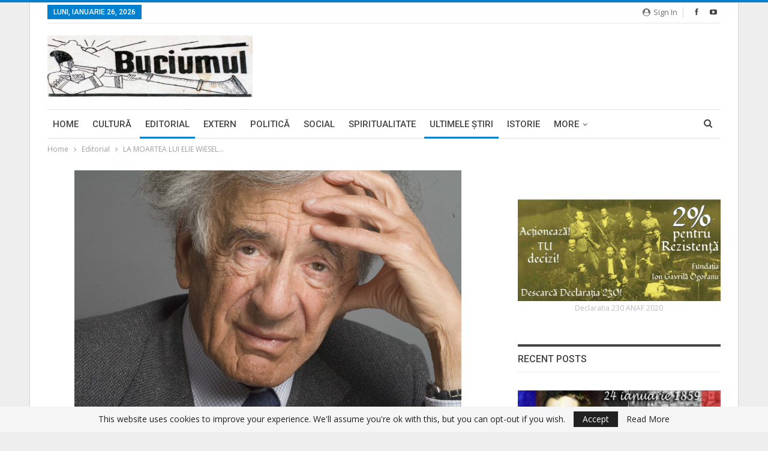

--- FILE ---
content_type: text/html; charset=UTF-8
request_url: https://www.buciumul.ro/2016/07/04/la-moartea-lui-elie-wiesel/
body_size: 22220
content:
	<!DOCTYPE html>
		<!--[if IE 8]>
	<html class="ie ie8" lang="ro-RO"> <![endif]-->
	<!--[if IE 9]>
	<html class="ie ie9" lang="ro-RO"> <![endif]-->
	<!--[if gt IE 9]><!-->
<html lang="ro-RO"> <!--<![endif]-->
	<head>
				<meta charset="UTF-8">
		<meta http-equiv="X-UA-Compatible" content="IE=edge">
		<meta name="viewport" content="width=device-width, initial-scale=1.0">
		<link rel="pingback" href="https://www.buciumul.ro/xmlrpc.php"/>

		<title>LA MOARTEA LUI ELIE WIESEL&#8230; &#8211; Buciumul</title>
<meta name='robots' content='max-image-preview:large' />

<!-- Better Open Graph, Schema.org & Twitter Integration -->
<meta property="og:locale" content="ro_ro"/>
<meta property="og:site_name" content="Buciumul"/>
<meta property="og:url" content="https://www.buciumul.ro/2016/07/04/la-moartea-lui-elie-wiesel/"/>
<meta property="og:title" content="LA MOARTEA LUI ELIE WIESEL&#8230;"/>
<meta property="og:image" content="https://www.buciumul.ro/wp-content/uploads/2016/07/elie-wiesel-nyc-3-9-07-075-600x400.jpg"/>
<meta property="article:section" content="Ultimele ştiri"/>
<meta property="og:description" content="de Florin DOBRESCUA murit Elie Wiesel. Personal, evenimentul nu mi-a stârnit sentimente deosebite. Doar acel amar pe care-l simţi atunci când moare cineva care te-a urât cumplit... Pentru că, da, acest Elie Wiesel  ne-a urât enorm pe toţi. A urât pop"/>
<meta property="og:type" content="article"/>
<meta name="twitter:card" content="summary"/>
<meta name="twitter:url" content="https://www.buciumul.ro/2016/07/04/la-moartea-lui-elie-wiesel/"/>
<meta name="twitter:title" content="LA MOARTEA LUI ELIE WIESEL&#8230;"/>
<meta name="twitter:description" content="de Florin DOBRESCUA murit Elie Wiesel. Personal, evenimentul nu mi-a stârnit sentimente deosebite. Doar acel amar pe care-l simţi atunci când moare cineva care te-a urât cumplit... Pentru că, da, acest Elie Wiesel  ne-a urât enorm pe toţi. A urât pop"/>
<meta name="twitter:image" content="https://www.buciumul.ro/wp-content/uploads/2016/07/elie-wiesel-nyc-3-9-07-075-600x400.jpg"/>
<!-- / Better Open Graph, Schema.org & Twitter Integration. -->
<link rel='dns-prefetch' href='//fonts.googleapis.com' />
<link rel="alternate" type="application/rss+xml" title="Buciumul &raquo; Flux" href="https://www.buciumul.ro/feed/" />
<link rel="alternate" type="application/rss+xml" title="Buciumul &raquo; Flux comentarii" href="https://www.buciumul.ro/comments/feed/" />
<link rel="alternate" type="application/rss+xml" title="Flux comentarii Buciumul &raquo; LA MOARTEA LUI ELIE WIESEL&#8230;" href="https://www.buciumul.ro/2016/07/04/la-moartea-lui-elie-wiesel/feed/" />
<link rel="alternate" title="oEmbed (JSON)" type="application/json+oembed" href="https://www.buciumul.ro/wp-json/oembed/1.0/embed?url=https%3A%2F%2Fwww.buciumul.ro%2F2016%2F07%2F04%2Fla-moartea-lui-elie-wiesel%2F" />
<link rel="alternate" title="oEmbed (XML)" type="text/xml+oembed" href="https://www.buciumul.ro/wp-json/oembed/1.0/embed?url=https%3A%2F%2Fwww.buciumul.ro%2F2016%2F07%2F04%2Fla-moartea-lui-elie-wiesel%2F&#038;format=xml" />
<style id='wp-img-auto-sizes-contain-inline-css' type='text/css'>
img:is([sizes=auto i],[sizes^="auto," i]){contain-intrinsic-size:3000px 1500px}
/*# sourceURL=wp-img-auto-sizes-contain-inline-css */
</style>
<style id='wp-emoji-styles-inline-css' type='text/css'>

	img.wp-smiley, img.emoji {
		display: inline !important;
		border: none !important;
		box-shadow: none !important;
		height: 1em !important;
		width: 1em !important;
		margin: 0 0.07em !important;
		vertical-align: -0.1em !important;
		background: none !important;
		padding: 0 !important;
	}
/*# sourceURL=wp-emoji-styles-inline-css */
</style>
<style id='wp-block-library-inline-css' type='text/css'>
:root{--wp-block-synced-color:#7a00df;--wp-block-synced-color--rgb:122,0,223;--wp-bound-block-color:var(--wp-block-synced-color);--wp-editor-canvas-background:#ddd;--wp-admin-theme-color:#007cba;--wp-admin-theme-color--rgb:0,124,186;--wp-admin-theme-color-darker-10:#006ba1;--wp-admin-theme-color-darker-10--rgb:0,107,160.5;--wp-admin-theme-color-darker-20:#005a87;--wp-admin-theme-color-darker-20--rgb:0,90,135;--wp-admin-border-width-focus:2px}@media (min-resolution:192dpi){:root{--wp-admin-border-width-focus:1.5px}}.wp-element-button{cursor:pointer}:root .has-very-light-gray-background-color{background-color:#eee}:root .has-very-dark-gray-background-color{background-color:#313131}:root .has-very-light-gray-color{color:#eee}:root .has-very-dark-gray-color{color:#313131}:root .has-vivid-green-cyan-to-vivid-cyan-blue-gradient-background{background:linear-gradient(135deg,#00d084,#0693e3)}:root .has-purple-crush-gradient-background{background:linear-gradient(135deg,#34e2e4,#4721fb 50%,#ab1dfe)}:root .has-hazy-dawn-gradient-background{background:linear-gradient(135deg,#faaca8,#dad0ec)}:root .has-subdued-olive-gradient-background{background:linear-gradient(135deg,#fafae1,#67a671)}:root .has-atomic-cream-gradient-background{background:linear-gradient(135deg,#fdd79a,#004a59)}:root .has-nightshade-gradient-background{background:linear-gradient(135deg,#330968,#31cdcf)}:root .has-midnight-gradient-background{background:linear-gradient(135deg,#020381,#2874fc)}:root{--wp--preset--font-size--normal:16px;--wp--preset--font-size--huge:42px}.has-regular-font-size{font-size:1em}.has-larger-font-size{font-size:2.625em}.has-normal-font-size{font-size:var(--wp--preset--font-size--normal)}.has-huge-font-size{font-size:var(--wp--preset--font-size--huge)}.has-text-align-center{text-align:center}.has-text-align-left{text-align:left}.has-text-align-right{text-align:right}.has-fit-text{white-space:nowrap!important}#end-resizable-editor-section{display:none}.aligncenter{clear:both}.items-justified-left{justify-content:flex-start}.items-justified-center{justify-content:center}.items-justified-right{justify-content:flex-end}.items-justified-space-between{justify-content:space-between}.screen-reader-text{border:0;clip-path:inset(50%);height:1px;margin:-1px;overflow:hidden;padding:0;position:absolute;width:1px;word-wrap:normal!important}.screen-reader-text:focus{background-color:#ddd;clip-path:none;color:#444;display:block;font-size:1em;height:auto;left:5px;line-height:normal;padding:15px 23px 14px;text-decoration:none;top:5px;width:auto;z-index:100000}html :where(.has-border-color){border-style:solid}html :where([style*=border-top-color]){border-top-style:solid}html :where([style*=border-right-color]){border-right-style:solid}html :where([style*=border-bottom-color]){border-bottom-style:solid}html :where([style*=border-left-color]){border-left-style:solid}html :where([style*=border-width]){border-style:solid}html :where([style*=border-top-width]){border-top-style:solid}html :where([style*=border-right-width]){border-right-style:solid}html :where([style*=border-bottom-width]){border-bottom-style:solid}html :where([style*=border-left-width]){border-left-style:solid}html :where(img[class*=wp-image-]){height:auto;max-width:100%}:where(figure){margin:0 0 1em}html :where(.is-position-sticky){--wp-admin--admin-bar--position-offset:var(--wp-admin--admin-bar--height,0px)}@media screen and (max-width:600px){html :where(.is-position-sticky){--wp-admin--admin-bar--position-offset:0px}}

/*# sourceURL=wp-block-library-inline-css */
</style><style id='global-styles-inline-css' type='text/css'>
:root{--wp--preset--aspect-ratio--square: 1;--wp--preset--aspect-ratio--4-3: 4/3;--wp--preset--aspect-ratio--3-4: 3/4;--wp--preset--aspect-ratio--3-2: 3/2;--wp--preset--aspect-ratio--2-3: 2/3;--wp--preset--aspect-ratio--16-9: 16/9;--wp--preset--aspect-ratio--9-16: 9/16;--wp--preset--color--black: #000000;--wp--preset--color--cyan-bluish-gray: #abb8c3;--wp--preset--color--white: #ffffff;--wp--preset--color--pale-pink: #f78da7;--wp--preset--color--vivid-red: #cf2e2e;--wp--preset--color--luminous-vivid-orange: #ff6900;--wp--preset--color--luminous-vivid-amber: #fcb900;--wp--preset--color--light-green-cyan: #7bdcb5;--wp--preset--color--vivid-green-cyan: #00d084;--wp--preset--color--pale-cyan-blue: #8ed1fc;--wp--preset--color--vivid-cyan-blue: #0693e3;--wp--preset--color--vivid-purple: #9b51e0;--wp--preset--gradient--vivid-cyan-blue-to-vivid-purple: linear-gradient(135deg,rgb(6,147,227) 0%,rgb(155,81,224) 100%);--wp--preset--gradient--light-green-cyan-to-vivid-green-cyan: linear-gradient(135deg,rgb(122,220,180) 0%,rgb(0,208,130) 100%);--wp--preset--gradient--luminous-vivid-amber-to-luminous-vivid-orange: linear-gradient(135deg,rgb(252,185,0) 0%,rgb(255,105,0) 100%);--wp--preset--gradient--luminous-vivid-orange-to-vivid-red: linear-gradient(135deg,rgb(255,105,0) 0%,rgb(207,46,46) 100%);--wp--preset--gradient--very-light-gray-to-cyan-bluish-gray: linear-gradient(135deg,rgb(238,238,238) 0%,rgb(169,184,195) 100%);--wp--preset--gradient--cool-to-warm-spectrum: linear-gradient(135deg,rgb(74,234,220) 0%,rgb(151,120,209) 20%,rgb(207,42,186) 40%,rgb(238,44,130) 60%,rgb(251,105,98) 80%,rgb(254,248,76) 100%);--wp--preset--gradient--blush-light-purple: linear-gradient(135deg,rgb(255,206,236) 0%,rgb(152,150,240) 100%);--wp--preset--gradient--blush-bordeaux: linear-gradient(135deg,rgb(254,205,165) 0%,rgb(254,45,45) 50%,rgb(107,0,62) 100%);--wp--preset--gradient--luminous-dusk: linear-gradient(135deg,rgb(255,203,112) 0%,rgb(199,81,192) 50%,rgb(65,88,208) 100%);--wp--preset--gradient--pale-ocean: linear-gradient(135deg,rgb(255,245,203) 0%,rgb(182,227,212) 50%,rgb(51,167,181) 100%);--wp--preset--gradient--electric-grass: linear-gradient(135deg,rgb(202,248,128) 0%,rgb(113,206,126) 100%);--wp--preset--gradient--midnight: linear-gradient(135deg,rgb(2,3,129) 0%,rgb(40,116,252) 100%);--wp--preset--font-size--small: 13px;--wp--preset--font-size--medium: 20px;--wp--preset--font-size--large: 36px;--wp--preset--font-size--x-large: 42px;--wp--preset--spacing--20: 0.44rem;--wp--preset--spacing--30: 0.67rem;--wp--preset--spacing--40: 1rem;--wp--preset--spacing--50: 1.5rem;--wp--preset--spacing--60: 2.25rem;--wp--preset--spacing--70: 3.38rem;--wp--preset--spacing--80: 5.06rem;--wp--preset--shadow--natural: 6px 6px 9px rgba(0, 0, 0, 0.2);--wp--preset--shadow--deep: 12px 12px 50px rgba(0, 0, 0, 0.4);--wp--preset--shadow--sharp: 6px 6px 0px rgba(0, 0, 0, 0.2);--wp--preset--shadow--outlined: 6px 6px 0px -3px rgb(255, 255, 255), 6px 6px rgb(0, 0, 0);--wp--preset--shadow--crisp: 6px 6px 0px rgb(0, 0, 0);}:where(.is-layout-flex){gap: 0.5em;}:where(.is-layout-grid){gap: 0.5em;}body .is-layout-flex{display: flex;}.is-layout-flex{flex-wrap: wrap;align-items: center;}.is-layout-flex > :is(*, div){margin: 0;}body .is-layout-grid{display: grid;}.is-layout-grid > :is(*, div){margin: 0;}:where(.wp-block-columns.is-layout-flex){gap: 2em;}:where(.wp-block-columns.is-layout-grid){gap: 2em;}:where(.wp-block-post-template.is-layout-flex){gap: 1.25em;}:where(.wp-block-post-template.is-layout-grid){gap: 1.25em;}.has-black-color{color: var(--wp--preset--color--black) !important;}.has-cyan-bluish-gray-color{color: var(--wp--preset--color--cyan-bluish-gray) !important;}.has-white-color{color: var(--wp--preset--color--white) !important;}.has-pale-pink-color{color: var(--wp--preset--color--pale-pink) !important;}.has-vivid-red-color{color: var(--wp--preset--color--vivid-red) !important;}.has-luminous-vivid-orange-color{color: var(--wp--preset--color--luminous-vivid-orange) !important;}.has-luminous-vivid-amber-color{color: var(--wp--preset--color--luminous-vivid-amber) !important;}.has-light-green-cyan-color{color: var(--wp--preset--color--light-green-cyan) !important;}.has-vivid-green-cyan-color{color: var(--wp--preset--color--vivid-green-cyan) !important;}.has-pale-cyan-blue-color{color: var(--wp--preset--color--pale-cyan-blue) !important;}.has-vivid-cyan-blue-color{color: var(--wp--preset--color--vivid-cyan-blue) !important;}.has-vivid-purple-color{color: var(--wp--preset--color--vivid-purple) !important;}.has-black-background-color{background-color: var(--wp--preset--color--black) !important;}.has-cyan-bluish-gray-background-color{background-color: var(--wp--preset--color--cyan-bluish-gray) !important;}.has-white-background-color{background-color: var(--wp--preset--color--white) !important;}.has-pale-pink-background-color{background-color: var(--wp--preset--color--pale-pink) !important;}.has-vivid-red-background-color{background-color: var(--wp--preset--color--vivid-red) !important;}.has-luminous-vivid-orange-background-color{background-color: var(--wp--preset--color--luminous-vivid-orange) !important;}.has-luminous-vivid-amber-background-color{background-color: var(--wp--preset--color--luminous-vivid-amber) !important;}.has-light-green-cyan-background-color{background-color: var(--wp--preset--color--light-green-cyan) !important;}.has-vivid-green-cyan-background-color{background-color: var(--wp--preset--color--vivid-green-cyan) !important;}.has-pale-cyan-blue-background-color{background-color: var(--wp--preset--color--pale-cyan-blue) !important;}.has-vivid-cyan-blue-background-color{background-color: var(--wp--preset--color--vivid-cyan-blue) !important;}.has-vivid-purple-background-color{background-color: var(--wp--preset--color--vivid-purple) !important;}.has-black-border-color{border-color: var(--wp--preset--color--black) !important;}.has-cyan-bluish-gray-border-color{border-color: var(--wp--preset--color--cyan-bluish-gray) !important;}.has-white-border-color{border-color: var(--wp--preset--color--white) !important;}.has-pale-pink-border-color{border-color: var(--wp--preset--color--pale-pink) !important;}.has-vivid-red-border-color{border-color: var(--wp--preset--color--vivid-red) !important;}.has-luminous-vivid-orange-border-color{border-color: var(--wp--preset--color--luminous-vivid-orange) !important;}.has-luminous-vivid-amber-border-color{border-color: var(--wp--preset--color--luminous-vivid-amber) !important;}.has-light-green-cyan-border-color{border-color: var(--wp--preset--color--light-green-cyan) !important;}.has-vivid-green-cyan-border-color{border-color: var(--wp--preset--color--vivid-green-cyan) !important;}.has-pale-cyan-blue-border-color{border-color: var(--wp--preset--color--pale-cyan-blue) !important;}.has-vivid-cyan-blue-border-color{border-color: var(--wp--preset--color--vivid-cyan-blue) !important;}.has-vivid-purple-border-color{border-color: var(--wp--preset--color--vivid-purple) !important;}.has-vivid-cyan-blue-to-vivid-purple-gradient-background{background: var(--wp--preset--gradient--vivid-cyan-blue-to-vivid-purple) !important;}.has-light-green-cyan-to-vivid-green-cyan-gradient-background{background: var(--wp--preset--gradient--light-green-cyan-to-vivid-green-cyan) !important;}.has-luminous-vivid-amber-to-luminous-vivid-orange-gradient-background{background: var(--wp--preset--gradient--luminous-vivid-amber-to-luminous-vivid-orange) !important;}.has-luminous-vivid-orange-to-vivid-red-gradient-background{background: var(--wp--preset--gradient--luminous-vivid-orange-to-vivid-red) !important;}.has-very-light-gray-to-cyan-bluish-gray-gradient-background{background: var(--wp--preset--gradient--very-light-gray-to-cyan-bluish-gray) !important;}.has-cool-to-warm-spectrum-gradient-background{background: var(--wp--preset--gradient--cool-to-warm-spectrum) !important;}.has-blush-light-purple-gradient-background{background: var(--wp--preset--gradient--blush-light-purple) !important;}.has-blush-bordeaux-gradient-background{background: var(--wp--preset--gradient--blush-bordeaux) !important;}.has-luminous-dusk-gradient-background{background: var(--wp--preset--gradient--luminous-dusk) !important;}.has-pale-ocean-gradient-background{background: var(--wp--preset--gradient--pale-ocean) !important;}.has-electric-grass-gradient-background{background: var(--wp--preset--gradient--electric-grass) !important;}.has-midnight-gradient-background{background: var(--wp--preset--gradient--midnight) !important;}.has-small-font-size{font-size: var(--wp--preset--font-size--small) !important;}.has-medium-font-size{font-size: var(--wp--preset--font-size--medium) !important;}.has-large-font-size{font-size: var(--wp--preset--font-size--large) !important;}.has-x-large-font-size{font-size: var(--wp--preset--font-size--x-large) !important;}
/*# sourceURL=global-styles-inline-css */
</style>

<style id='classic-theme-styles-inline-css' type='text/css'>
/*! This file is auto-generated */
.wp-block-button__link{color:#fff;background-color:#32373c;border-radius:9999px;box-shadow:none;text-decoration:none;padding:calc(.667em + 2px) calc(1.333em + 2px);font-size:1.125em}.wp-block-file__button{background:#32373c;color:#fff;text-decoration:none}
/*# sourceURL=/wp-includes/css/classic-themes.min.css */
</style>
<link rel='stylesheet' id='better-framework-main-fonts-css' href='https://fonts.googleapis.com/css?family=Open+Sans:400,600%7CRoboto:400,500,400italic&#038;display=swap' type='text/css' media='all' />
<script type="text/javascript" src="https://www.buciumul.ro/wp-includes/js/jquery/jquery.min.js?ver=3.7.1" id="jquery-core-js"></script>
<script type="text/javascript" src="https://www.buciumul.ro/wp-includes/js/jquery/jquery-migrate.min.js?ver=3.4.1" id="jquery-migrate-js"></script>
<script></script><link rel="https://api.w.org/" href="https://www.buciumul.ro/wp-json/" /><link rel="alternate" title="JSON" type="application/json" href="https://www.buciumul.ro/wp-json/wp/v2/posts/24565" /><link rel="EditURI" type="application/rsd+xml" title="RSD" href="https://www.buciumul.ro/xmlrpc.php?rsd" />

<link rel="canonical" href="https://www.buciumul.ro/2016/07/04/la-moartea-lui-elie-wiesel/" />
<link rel='shortlink' href='https://www.buciumul.ro/?p=24565' />
			<link rel="amphtml" href="https://www.buciumul.ro/amp/2016/07/04/la-moartea-lui-elie-wiesel/"/>
			<script data-ad-client="ca-pub-3489470628141231" async src="https://pagead2.googlesyndication.com/pagead/js/adsbygoogle.js"></script><meta name="generator" content="Powered by WPBakery Page Builder - drag and drop page builder for WordPress."/>
<script type="application/ld+json">{
    "@context": "http://schema.org/",
    "@type": "Organization",
    "@id": "#organization",
    "logo": {
        "@type": "ImageObject",
        "url": "https://www.buciumul.ro/wp-content/uploads/2019/12/logo.png"
    },
    "url": "https://www.buciumul.ro/",
    "name": "Buciumul",
    "description": "Publica\u0163ie de informa\u0163ie \u015fi atitudine na\u0163ionalist\u0103"
}</script>
<script type="application/ld+json">{
    "@context": "http://schema.org/",
    "@type": "WebSite",
    "name": "Buciumul",
    "alternateName": "Publica\u0163ie de informa\u0163ie \u015fi atitudine na\u0163ionalist\u0103",
    "url": "https://www.buciumul.ro/"
}</script>
<script type="application/ld+json">{
    "@context": "http://schema.org/",
    "@type": "BlogPosting",
    "headline": "LA MOARTEA LUI ELIE WIESEL...",
    "description": "de Florin DOBRESCUA murit Elie Wiesel. Personal, evenimentul nu mi-a st\u00e2rnit sentimente deosebite. Doar acel amar pe care-l sim\u0163i atunci c\u00e2nd moare cineva care te-a ur\u00e2t cumplit... Pentru c\u0103, da, acest Elie Wiesel\u00a0 ne-a ur\u00e2t enorm pe to\u0163i. A ur\u00e2t pop",
    "datePublished": "2016-07-04",
    "dateModified": "2016-07-04",
    "author": {
        "@type": "Person",
        "@id": "#person-FlorinDobrescu",
        "name": "Florin Dobrescu"
    },
    "image": "https://www.buciumul.ro/wp-content/uploads/2016/07/elie-wiesel-nyc-3-9-07-075.jpg",
    "interactionStatistic": [
        {
            "@type": "InteractionCounter",
            "interactionType": "http://schema.org/CommentAction",
            "userInteractionCount": "8"
        }
    ],
    "publisher": {
        "@id": "#organization"
    },
    "mainEntityOfPage": "https://www.buciumul.ro/2016/07/04/la-moartea-lui-elie-wiesel/"
}</script>
<link rel='stylesheet' id='bf-minifed-css-1' href='https://www.buciumul.ro/wp-content/bs-booster-cache/5bfe24162ec8781de48f01f5545557a1.css' type='text/css' media='all' />
<link rel='stylesheet' id='7.11.0-1766925225' href='https://www.buciumul.ro/wp-content/bs-booster-cache/28f156e9aeb764f4d6fb594d54f63297.css' type='text/css' media='all' />
<link rel="icon" href="https://www.buciumul.ro/wp-content/uploads/2016/03/cropped-st-arhangel-32x32.jpg" sizes="32x32" />
<link rel="icon" href="https://www.buciumul.ro/wp-content/uploads/2016/03/cropped-st-arhangel-192x192.jpg" sizes="192x192" />
<link rel="apple-touch-icon" href="https://www.buciumul.ro/wp-content/uploads/2016/03/cropped-st-arhangel-180x180.jpg" />
<meta name="msapplication-TileImage" content="https://www.buciumul.ro/wp-content/uploads/2016/03/cropped-st-arhangel-270x270.jpg" />
<noscript><style> .wpb_animate_when_almost_visible { opacity: 1; }</style></noscript>	</head>

<body class="wp-singular post-template-default single single-post postid-24565 single-format-standard wp-theme-buciumul bs-theme bs-publisher bs-publisher-pure-magazine active-light-box active-top-line ltr close-rh page-layout-2-col page-layout-2-col-right boxed active-sticky-sidebar main-menu-sticky-smart main-menu-boxed active-ajax-search single-prim-cat-3 single-cat-3 single-cat-5  bs-hide-ha wpb-js-composer js-comp-ver-8.7.2 vc_responsive bs-ll-a" dir="ltr">

		<div class="main-wrap content-main-wrap">

			<header id="header" class="site-header header-style-2 boxed" itemscope="itemscope" itemtype="https://schema.org/WPHeader">

		<section class="topbar topbar-style-1 hidden-xs hidden-xs">
	<div class="content-wrap">
		<div class="container">
			<div class="topbar-inner clearfix">

									<div class="section-links">
								<div  class="  better-studio-shortcode bsc-clearfix better-social-counter style-button not-colored in-4-col">
						<ul class="social-list bsc-clearfix"><li class="social-item facebook"><a href = "https://www.facebook.com/Buciumul.ro" target = "_blank" > <i class="item-icon bsfi-facebook" ></i><span class="item-title" > Likes </span> </a> </li> <li class="social-item youtube"><a href = "https://youtube.com/channel/ogoranu" target = "_blank" > <i class="item-icon bsfi-youtube" ></i><span class="item-title" > Subscribers </span> </a> </li> 			</ul>
		</div>
									<a class="topbar-sign-in behind-social"
							   data-toggle="modal" data-target="#bsLoginModal">
								<i class="fa fa-user-circle"></i> Sign in							</a>

							<div class="modal sign-in-modal fade" id="bsLoginModal" tabindex="-1" role="dialog"
							     style="display: none">
								<div class="modal-dialog" role="document">
									<div class="modal-content">
											<span class="close-modal" data-dismiss="modal" aria-label="Close"><i
														class="fa fa-close"></i></span>
										<div class="modal-body">
											<div id="form_70534_" class="bs-shortcode bs-login-shortcode ">
		<div class="bs-login bs-type-login"  style="display:none">

					<div class="bs-login-panel bs-login-sign-panel bs-current-login-panel">
								<form name="loginform"
				      action="https://www.buciumul.ro/wp-login.php" method="post">

					
					<div class="login-header">
						<span class="login-icon fa fa-user-circle main-color"></span>
						<p>Welcome, Login to your account.</p>
					</div>
					
					<div class="login-field login-username">
						<input type="text" name="log" id="form_70534_user_login" class="input"
						       value="" size="20"
						       placeholder="Username or Email..." required/>
					</div>

					<div class="login-field login-password">
						<input type="password" name="pwd" id="form_70534_user_pass"
						       class="input"
						       value="" size="20" placeholder="Password..."
						       required/>
					</div>

					
					<div class="login-field">
						<a href="https://www.buciumul.ro/wp-login.php?action=lostpassword&redirect_to=https%3A%2F%2Fwww.buciumul.ro%2F2016%2F07%2F04%2Fla-moartea-lui-elie-wiesel%2F"
						   class="go-reset-panel">Forget password?</a>

													<span class="login-remember">
							<input class="remember-checkbox" name="rememberme" type="checkbox"
							       id="form_70534_rememberme"
							       value="forever"  />
							<label class="remember-label">Remember me</label>
						</span>
											</div>

					
					<div class="login-field login-submit">
						<input type="submit" name="wp-submit"
						       class="button-primary login-btn"
						       value="Log In"/>
						<input type="hidden" name="redirect_to" value="https://www.buciumul.ro/2016/07/04/la-moartea-lui-elie-wiesel/"/>
					</div>

									</form>
			</div>

			<div class="bs-login-panel bs-login-reset-panel">

				<span class="go-login-panel"><i
							class="fa fa-angle-left"></i> Sign in</span>

				<div class="bs-login-reset-panel-inner">
					<div class="login-header">
						<span class="login-icon fa fa-support"></span>
						<p>Recover your password.</p>
						<p>A password will be e-mailed to you.</p>
					</div>
										<form name="lostpasswordform" id="form_70534_lostpasswordform"
					      action="https://www.buciumul.ro/wp-login.php?action=lostpassword"
					      method="post">

						<div class="login-field reset-username">
							<input type="text" name="user_login" class="input" value=""
							       placeholder="Username or Email..."
							       required/>
						</div>

						
						<div class="login-field reset-submit">

							<input type="hidden" name="redirect_to" value=""/>
							<input type="submit" name="wp-submit" class="login-btn"
							       value="Send My Password"/>

						</div>
					</form>
				</div>
			</div>
			</div>
	</div>
										</div>
									</div>
								</div>
							</div>
												</div>
				
				<div class="section-menu">
						<div id="menu-top" class="menu top-menu-wrapper" role="navigation" itemscope="itemscope" itemtype="https://schema.org/SiteNavigationElement">
		<nav class="top-menu-container">

			<ul id="top-navigation" class="top-menu menu clearfix bsm-pure">
									<li id="topbar-date" class="menu-item menu-item-date">
					<span
						class="topbar-date">luni, ianuarie 26, 2026</span>
					</li>
								</ul>

		</nav>
	</div>
				</div>
			</div>
		</div>
	</div>
</section>
		<div class="header-inner">
			<div class="content-wrap">
				<div class="container">
					<div class="row">
						<div class="row-height">
							<div class="logo-col col-xs-4">
								<div class="col-inside">
									<div id="site-branding" class="site-branding">
	<p  id="site-title" class="logo h1 img-logo">
	<a href="https://www.buciumul.ro/" itemprop="url" rel="home">
					<img id="site-logo" src="https://www.buciumul.ro/wp-content/uploads/2019/12/logo.png"
			     alt="Buciumul - Publicaţie de informaţie şi atitudine naţionalistă"  />

			<span class="site-title">Buciumul - Publicaţie de informaţie şi atitudine naţionalistă - Publicaţie de informaţie şi atitudine naţionalistă</span>
				</a>
</p>
</div><!-- .site-branding -->
								</div>
							</div>
															<div class="sidebar-col col-xs-8">
									<div class="col-inside">
										<aside id="sidebar" class="sidebar" role="complementary" itemscope="itemscope" itemtype="https://schema.org/WPSideBar">
											<div class="gvt gvt-pubadban gvt-loc-header_aside_logo gvt-align-right gvt-column-1 gvt-hide-on-phone gvt-hide-on-tablet-portrait gvt-hide-on-tablet-landscape gvt-hide-on-desktop gvt-clearfix no-bg-box-model"><div id="gvt-43467-2018966969" class="gvt-container gvt-type-image  gvt-hide-on-desktop gvt-hide-on-tablet-portrait gvt-hide-on-tablet-landscape gvt-hide-on-phone" itemscope="" itemtype="https://schema.org/WPAdBlock" data-adid="43467" data-type="image"><img class="gvt-image" src="" alt="728&#215;90 Banner" /></div></div>										</aside>
									</div>
								</div>
														</div>
					</div>
				</div>
			</div>
		</div>

		<div id="menu-main" class="menu main-menu-wrapper show-search-item menu-actions-btn-width-1" role="navigation" itemscope="itemscope" itemtype="https://schema.org/SiteNavigationElement">
	<div class="main-menu-inner">
		<div class="content-wrap">
			<div class="container">

				<nav class="main-menu-container">
					<ul id="main-navigation" class="main-menu menu bsm-pure clearfix">
						<li id="menu-item-43522" class="menu-item menu-item-type-post_type menu-item-object-page menu-item-home better-anim-fade menu-item-43522"><a href="https://www.buciumul.ro/">Home</a></li>
<li id="menu-item-43535" class="menu-item menu-item-type-taxonomy menu-item-object-category menu-term-7 better-anim-fade menu-item-43535"><a href="https://www.buciumul.ro/category/cultura/">Cultură</a></li>
<li id="menu-item-43536" class="menu-item menu-item-type-taxonomy menu-item-object-category current-post-ancestor current-menu-parent current-post-parent menu-term-3 better-anim-fade menu-item-43536"><a href="https://www.buciumul.ro/category/editorial/">Editorial</a></li>
<li id="menu-item-43537" class="menu-item menu-item-type-taxonomy menu-item-object-category menu-term-8 better-anim-fade menu-item-43537"><a href="https://www.buciumul.ro/category/extern/">Extern</a></li>
<li id="menu-item-43538" class="menu-item menu-item-type-taxonomy menu-item-object-category menu-term-4 better-anim-fade menu-item-43538"><a href="https://www.buciumul.ro/category/politica/">Politică</a></li>
<li id="menu-item-43539" class="menu-item menu-item-type-taxonomy menu-item-object-category menu-term-1 better-anim-fade menu-item-43539"><a href="https://www.buciumul.ro/category/social/">Social</a></li>
<li id="menu-item-43540" class="menu-item menu-item-type-taxonomy menu-item-object-category menu-term-11 better-anim-fade menu-item-43540"><a href="https://www.buciumul.ro/category/spiritualitate/">Spiritualitate</a></li>
<li id="menu-item-43541" class="menu-item menu-item-type-taxonomy menu-item-object-category current-post-ancestor current-menu-parent current-post-parent menu-term-5 better-anim-fade menu-item-43541"><a href="https://www.buciumul.ro/category/ultimele-stiri/">Ultimele ştiri</a></li>
<li id="menu-item-44213" class="menu-item menu-item-type-taxonomy menu-item-object-category menu-term-313 better-anim-fade menu-item-44213"><a href="https://www.buciumul.ro/category/istorie/">Istorie</a></li>
<li id="menu-item-44209" class="menu-item menu-item-type-custom menu-item-object-custom better-anim-fade menu-item-44209"><a href="https://www.buciumul.ro/2/Decl-230-FIGO.pdf">2% pentru Rezistență</a></li>
					</ul><!-- #main-navigation -->
											<div class="menu-action-buttons width-1">
															<div class="search-container close">
									<span class="search-handler"><i class="fa fa-search"></i></span>

									<div class="search-box clearfix">
										<form role="search" method="get" class="search-form clearfix" action="https://www.buciumul.ro">
	<input type="search" class="search-field"
	       placeholder="Search..."
	       value="" name="s"
	       title="Search for:"
	       autocomplete="off">
	<input type="submit" class="search-submit" value="Search">
</form><!-- .search-form -->
									</div>
								</div>
														</div>
										</nav><!-- .main-menu-container -->

			</div>
		</div>
	</div>
</div><!-- .menu -->
	</header><!-- .header -->
	<div class="rh-header clearfix light deferred-block-exclude">
		<div class="rh-container clearfix">

			<div class="menu-container close">
				<span class="menu-handler"><span class="lines"></span></span>
			</div><!-- .menu-container -->

			<div class="logo-container rh-img-logo">
				<a href="https://www.buciumul.ro/" itemprop="url" rel="home">
											<img src="https://www.buciumul.ro/wp-content/uploads/2019/12/logo.png"
						     alt="Buciumul"  />				</a>
			</div><!-- .logo-container -->
		</div><!-- .rh-container -->
	</div><!-- .rh-header -->
<nav role="navigation" aria-label="Breadcrumbs" class="bf-breadcrumb clearfix bc-top-style"><div class="container bf-breadcrumb-container"><ul class="bf-breadcrumb-items" itemscope itemtype="http://schema.org/BreadcrumbList"><meta name="numberOfItems" content="3" /><meta name="itemListOrder" content="Ascending" /><li itemprop="itemListElement" itemscope itemtype="http://schema.org/ListItem" class="bf-breadcrumb-item bf-breadcrumb-begin"><a itemprop="item" href="https://www.buciumul.ro" rel="home"><span itemprop="name">Home</span></a><meta itemprop="position" content="1" /></li><li itemprop="itemListElement" itemscope itemtype="http://schema.org/ListItem" class="bf-breadcrumb-item"><a itemprop="item" href="https://www.buciumul.ro/category/editorial/" ><span itemprop="name">Editorial</span></a><meta itemprop="position" content="2" /></li><li itemprop="itemListElement" itemscope itemtype="http://schema.org/ListItem" class="bf-breadcrumb-item bf-breadcrumb-end"><span itemprop="name">LA MOARTEA LUI ELIE WIESEL&#8230;</span><meta itemprop="item" content="https://www.buciumul.ro/2016/07/04/la-moartea-lui-elie-wiesel/"/><meta itemprop="position" content="3" /></li></ul></div></nav><div class="content-wrap">
		<main id="content" class="content-container">

		<div class="container layout-2-col layout-2-col-1 layout-right-sidebar layout-bc-before post-template-10">

			<div class="row main-section">
										<div class="col-sm-8 content-column">
							<div class="single-container">
																<article id="post-24565" class="post-24565 post type-post status-publish format-standard has-post-thumbnail  category-editorial category-ultimele-stiri single-post-content">
									<div class="single-featured"><a class="post-thumbnail open-lightbox" href="https://www.buciumul.ro/wp-content/uploads/2016/07/elie-wiesel-nyc-3-9-07-075.jpg"><img  width="645" height="430" alt="" data-src="https://www.buciumul.ro/wp-content/uploads/2016/07/elie-wiesel-nyc-3-9-07-075.jpg">											</a>
											</div>
																		<div class="post-header-inner">
										<div class="post-header-title">
											<div class="term-badges floated"><span class="term-badge term-3"><a href="https://www.buciumul.ro/category/editorial/">Editorial</a></span><span class="term-badge term-5"><a href="https://www.buciumul.ro/category/ultimele-stiri/">Ultimele ştiri</a></span></div>											<h1 class="single-post-title">
												<span class="post-title" itemprop="headline">LA MOARTEA LUI ELIE WIESEL&#8230;</span>
											</h1>
											<div class="post-meta single-post-meta">
			<a href="https://www.buciumul.ro/author/florin-dobrescu/"
		   title="Browse Author Articles"
		   class="post-author-a post-author-avatar">
			<img alt=''  data-src='https://secure.gravatar.com/avatar/17932387ba13845a018177b7dd3950bd923c4fafe9217b1b2ac09ded54b23563?s=26&d=identicon&r=g' class='avatar avatar-26 photo avatar-default' height='26' width='26' /><span class="post-author-name">By <b>Florin Dobrescu</b></span>		</a>
					<span class="time"><time class="post-published updated"
			                         datetime="2016-07-04T01:43:45+03:00">On <b>iul. 4, 2016</b></time></span>
			</div>
										</div>
									</div>
											<div class="post-share single-post-share top-share clearfix style-1">
			<div class="post-share-btn-group">
				<a href="https://www.buciumul.ro/2016/07/04/la-moartea-lui-elie-wiesel/#comments" class="post-share-btn post-share-btn-comments comments" title="Leave a comment on: &ldquo;LA MOARTEA LUI ELIE WIESEL&#8230;&rdquo;"><i class="bf-icon fa fa-comments" aria-hidden="true"></i> <b class="number">8</b></a><span class="views post-share-btn post-share-btn-views rank-1000" data-bpv-post="24565"><i class="bf-icon  bsfi-fire-2"></i> <b class="number">1.508</b></span>			</div>
						<div class="share-handler-wrap ">
				<span class="share-handler post-share-btn rank-default">
					<i class="bf-icon  fa fa-share-alt"></i>						<b class="text">Share</b>
										</span>
				<span class="social-item facebook"><a href="https://www.facebook.com/sharer.php?u=https%3A%2F%2Fwww.buciumul.ro%2F2016%2F07%2F04%2Fla-moartea-lui-elie-wiesel%2F" target="_blank" rel="nofollow noreferrer" class="bs-button-el" onclick="window.open(this.href, 'share-facebook','left=50,top=50,width=600,height=320,toolbar=0'); return false;"><span class="icon"><i class="bf-icon fa fa-facebook"></i></span></a></span></div>		</div>
											<div class="entry-content clearfix single-post-content">
										<p><strong><a href="http://www.buciumul.ro/2016/07/04/la-moartea-lui-elie-wiesel/elie-wiesel-nyc-3-9-07-075/" rel="attachment wp-att-24568"><img class="alignright  wp-image-24568"  data-src="http://www.buciumul.ro/wp-content/uploads/2016/07/elie-wiesel-nyc-3-9-07-075-600x400.jpg" alt="elie-wiesel-nyc-3-9-07-075" width="369" height="246" srcset="https://www.buciumul.ro/wp-content/uploads/2016/07/elie-wiesel-nyc-3-9-07-075-600x400.jpg 600w, https://www.buciumul.ro/wp-content/uploads/2016/07/elie-wiesel-nyc-3-9-07-075-300x200.jpg 300w, https://www.buciumul.ro/wp-content/uploads/2016/07/elie-wiesel-nyc-3-9-07-075-768x512.jpg 768w, https://www.buciumul.ro/wp-content/uploads/2016/07/elie-wiesel-nyc-3-9-07-075-469x313.jpg 469w, https://www.buciumul.ro/wp-content/uploads/2016/07/elie-wiesel-nyc-3-9-07-075-120x80.jpg 120w" sizes="(max-width: 369px) 100vw, 369px" /></a>de Florin DOBRESCU</strong></p>
<p>A murit Elie Wiesel. Personal, evenimentul nu mi-a stârnit sentimente deosebite. Doar acel amar pe care-l simţi atunci când moare cineva care te-a urât cumplit&#8230; <span id="more-24565"></span></p>
<p>Pentru că, da, acest Elie Wiesel  ne-a urât enorm pe toţi. A urât poporul român cu o forţă teribilă. Aşa cum şi părinţii săi l-au urât. O spune însuşi, în memoriile sale: <em>«O consecinţă a fost aceea că Sighetul a devenit din nou Maramorossziget. Populaţia a salutat cu bucurie primele unităţi &#8222;motorizate&#8221; ale armatei ungare: trupe pe bicicletă. Şi mama mea s-a bucurat de schimbarea naţionalităţii. Pentru ea aceasta a însemnat o întoarcere la copilărie, fiind recunoscătoare lui Dumnezeu»</em> (Elie Wiesel &#8211; <i>All rivers run to the sea). </i>Alături de populaţia maghiară, evreii s-au aflat printre cei care au întâmpinat cu entuziasm infama armată maghiară, în urma raptului impus de Diktatul de la Viena în Ardealul de Nord. şa după cum, cu două luni înainte, în Basarabia, evreii fuseseră aceia care întâmpinaseră, alături de ruşi şi ucrainieni, armatele sovietice, dedându-se la crime şi acte de terorism împotriva armatelor române în retragere.</p>
<p>Este o realitate aceea că evreii din Ardeal au purtat întotdeauna în suflete nostalgia Austro-Ungariei la a cărei cultură se simţeau aparţinători, deopotrivă cu ura nemărginită faţă de români, pe care întotdeauna i-au considerat ocupanţi ai Transilvaniei. Şi nu au făcut niciodată un secret din asta.</p>
<p>Iar ura lui Elie Wiesel faţă de români şi românism s-a manifestat în diferite momente. Evreii aveau să cadă pradă cruzimii ancestrale a celor pe care îi primiseră cu entuziasm în 1940, fiind urcaţi în trenurile morţii în 1944 de Crucile cu Săgeţi szalaziste, şi duşi la Auschwitz, unde mare parte a lor au sfârşit în moduri cumplite. Dar ura viscerală a lui Elie Wiesel l-a făcut pe acesta să proiecteze asupra românilor vinovăţia pentru această deportare şi exterminare în masă. Într-o evocare, el confunda &#8211; voit, desigur &#8211; fasciştii szalazişti care i-au escortat cu armele la trenul morţii, cu Jandarmeria română&#8230; Iar în cuvântarea prilejuită de prima sa vizită la Sighet, în 2002, el arunca pe umerii românilor vinovăţia de a nu fi făcut nimic pentru salvarea evreilor: <em>«Duceţi-vă acasă şi întrebaţi-i cum era atunci cînd aici, la Sighet, trăia o comunitate evreiască prosperă şi cum acum nu mai este nici un evreu. Întrebaţi-i cum s-au simţit după acea noapte, după 1944, dacă au dormit bine după aceea»</em>. Elie Wiesel se făcea că uită faptul că, începând din septembrie 1940, românii deveniseră victimele terorii şi crimelor ocupantului maghiar. Fără ca evreii să fi ridicat un deget pentru salvarea lor&#8230; Şi nici nu-şi făcea vreun proces de conştiinţă că, aflat la Paris în timp ce comuniştii &#8211; în rândul cărora abundau coreligionarii săi (după cum însuşi mărturiseşte în memoriile sale) &#8211; terorizau românii şi exterminau elitele naţionale (ce coincidenţă, chiar în închisoarea din Sighet&#8230;), domnia sa nu întreprins nici un demers real faţă de autorităţile occidentale pentru cauza Romîniei ocupate&#8230; Probabil că, pe atunci, Elie Wiesel putea dormi bine noaptea la Paris&#8230;</p>
<p>Acum Elie Wiesel e mort. Dar microbul urii, al urii viscerale faţă de români şi faţă de eroii lor, al neputinţei de a ierta şi de a înţelege sensul suferinţei, transfigurând-o în sublim, acest microb continuă să se răspândească, diseminat de cei contaminaţi de ura lui Elie Wiesel şi a tovarăşilor săi. Florienii, ioanizii, şafirii, cioflâncile, murarii şi toţi beneficiarii acestei adevărate industrii a exploatării suferinţei, vor continua să împrăştie ura, suspiciunea şi terorismul intelectual.</p>
<p>La moartea lui Elie Wiesel nu pot decât să simt regretul că acest om a murit fără putinţa de a ierta, de a înţelege şi a iubi&#8230; Că a trecut dincolo purtând în suflet toată povara urii ce-i schimonosea schipul. M-aş fi bucurat, sincer, dacă aş fi ştiut că a reuşit, asemenea deţinuţilor politici din închisorile comuniste, să ierte şi să găseească puterea a se ruga, deopotrivă, pentru cei exterminaţi, ca şi pentru criminali&#8230; Dacă ar fi reuşit să-şi înveţe discipolii cheia unui viitor construit pe iubire.</p>
<p>Dar nu pot spune decât creştinescul &#8222;Dumnezeu să-l ierte&#8221;&#8230;</p>
									</div>
											<div class="post-share single-post-share bottom-share clearfix style-1">
			<div class="post-share-btn-group">
				<a href="https://www.buciumul.ro/2016/07/04/la-moartea-lui-elie-wiesel/#comments" class="post-share-btn post-share-btn-comments comments" title="Leave a comment on: &ldquo;LA MOARTEA LUI ELIE WIESEL&#8230;&rdquo;"><i class="bf-icon fa fa-comments" aria-hidden="true"></i> <b class="number">8</b></a><span class="views post-share-btn post-share-btn-views rank-1000" data-bpv-post="24565"><i class="bf-icon  bsfi-fire-2"></i> <b class="number">1.508</b></span>			</div>
						<div class="share-handler-wrap ">
				<span class="share-handler post-share-btn rank-default">
					<i class="bf-icon  fa fa-share-alt"></i>						<b class="text">Share</b>
										</span>
				<span class="social-item facebook has-title"><a href="https://www.facebook.com/sharer.php?u=https%3A%2F%2Fwww.buciumul.ro%2F2016%2F07%2F04%2Fla-moartea-lui-elie-wiesel%2F" target="_blank" rel="nofollow noreferrer" class="bs-button-el" onclick="window.open(this.href, 'share-facebook','left=50,top=50,width=600,height=320,toolbar=0'); return false;"><span class="icon"><i class="bf-icon fa fa-facebook"></i></span><span class="item-title">Facebook</span></a></span></div>		</div>
										</article>
								<section class="post-author clearfix">
		<a href="https://www.buciumul.ro/author/florin-dobrescu/"
	   title="Browse Author Articles">
		<span class="post-author-avatar" itemprop="image"><img alt=''  data-src='https://secure.gravatar.com/avatar/17932387ba13845a018177b7dd3950bd923c4fafe9217b1b2ac09ded54b23563?s=80&d=identicon&r=g' class='avatar avatar-80 photo avatar-default' height='80' width='80' /></span>
	</a>

	<div class="author-title heading-typo">
		<a class="post-author-url" href="https://www.buciumul.ro/author/florin-dobrescu/"><span class="post-author-name">Florin Dobrescu</span></a>

		
			</div>

	<div class="author-links">
				<ul class="author-social-icons">
							<li class="social-item site">
					<a href="https://buciumul.ro"
					   target="_blank"
					   rel="nofollow noreferrer"><i class="fa fa-globe"></i></a>
				</li>
						</ul>
			</div>

	<div class="post-author-bio" itemprop="description">
			</div>

</section>
	<section class="next-prev-post clearfix">

					<div class="prev-post">
				<p class="pre-title heading-typo"><i
							class="fa fa-arrow-left"></i> Prev Post				</p>
				<p class="title heading-typo"><a href="https://www.buciumul.ro/2016/07/03/romania-un-rai-de-sfinti/" rel="prev">România – un rai de sfinți</a></p>
			</div>
		
					<div class="next-post">
				<p class="pre-title heading-typo">Next Post <i
							class="fa fa-arrow-right"></i></p>
				<p class="title heading-typo"><a href="https://www.buciumul.ro/2016/07/04/scandalos-criminalul-de-la-ostrov-este-acum-general-in-rezerva-si-primeste-lunar-7-500-de-lei-filosofia-tortionarului-batranii-si-asa-or-sa-moara-dar-astia-tineri-trebuie-ucisi/" rel="next">SCANDALOS! Criminalul de la Ostrov este acum general în rezervă şi primeşte lunar 7.500 de lei. Filosofia torţionarului: „Bătrânii şi-aşa or să moară, dar ăştia tineri trebuie ucişi”</a></p>
			</div>
		
	</section>
							</div>
							<div class="post-related">

	<div class="section-heading sh-t2 sh-s1 multi-tab">

					<a href="#relatedposts_142611534_1" class="main-link active"
			   data-toggle="tab">
				<span
						class="h-text related-posts-heading">You might also like</span>
			</a>
			<a href="#relatedposts_142611534_2" class="other-link" data-toggle="tab"
			   data-deferred-event="shown.bs.tab"
			   data-deferred-init="relatedposts_142611534_2">
				<span
						class="h-text related-posts-heading">More from author</span>
			</a>
		
	</div>

		<div class="tab-content">
		<div class="tab-pane bs-tab-anim bs-tab-animated active"
		     id="relatedposts_142611534_1">
			
					<div class="bs-pagination-wrapper main-term-none next_prev ">
			<div class="listing listing-thumbnail listing-tb-2 clearfix  scolumns-3 simple-grid include-last-mobile">
	<div  class="post-27994 type-post format-standard has-post-thumbnail   listing-item listing-item-thumbnail listing-item-tb-2 main-term-7">
<div class="item-inner clearfix">
			<div class="featured featured-type-featured-image">
			<div class="term-badges floated"><span class="term-badge term-7"><a href="https://www.buciumul.ro/category/cultura/">Cultură</a></span></div>			<a  title="24 ianuarie 1859: Unirea Principatelor Române" data-src="https://www.buciumul.ro/wp-content/uploads/2017/01/unirea-principatelor-romane.jpg" data-bs-srcset="{&quot;baseurl&quot;:&quot;https:\/\/www.buciumul.ro\/wp-content\/uploads\/2017\/01\/&quot;,&quot;sizes&quot;:{&quot;444&quot;:&quot;unirea-principatelor-romane.jpg&quot;}}"					class="img-holder" href="https://www.buciumul.ro/2026/01/24/24-ianuarie-1859-unirea-principatelor-romane-2/"></a>
					</div>
	<p class="title">	<a class="post-url" href="https://www.buciumul.ro/2026/01/24/24-ianuarie-1859-unirea-principatelor-romane-2/" title="24 ianuarie 1859: Unirea Principatelor Române">
			<span class="post-title">
				24 ianuarie 1859: Unirea Principatelor Române			</span>
	</a>
	</p></div>
</div >
<div  class="post-58214 type-post format-standard has-post-thumbnail   listing-item listing-item-thumbnail listing-item-tb-2 main-term-7">
<div class="item-inner clearfix">
			<div class="featured featured-type-featured-image">
			<div class="term-badges floated"><span class="term-badge term-7"><a href="https://www.buciumul.ro/category/cultura/">Cultură</a></span></div>			<a  title="Masacrul din Pădurea Jilava. Contribuții la elucidarea uciderii a 89 de evrei pe 22 ianuarie 1941. Mic studiu istoric" data-src="https://www.buciumul.ro/wp-content/uploads/2026/01/17801486436453842560-600x408-1-210x136.jpg" data-bs-srcset="{&quot;baseurl&quot;:&quot;https:\/\/www.buciumul.ro\/wp-content\/uploads\/2026\/01\/&quot;,&quot;sizes&quot;:{&quot;86&quot;:&quot;17801486436453842560-600x408-1-86x64.jpg&quot;,&quot;210&quot;:&quot;17801486436453842560-600x408-1-210x136.jpg&quot;,&quot;279&quot;:&quot;17801486436453842560-600x408-1-279x220.jpg&quot;,&quot;357&quot;:&quot;17801486436453842560-600x408-1-357x210.jpg&quot;,&quot;600&quot;:&quot;17801486436453842560-600x408-1.jpg&quot;}}"					class="img-holder" href="https://www.buciumul.ro/2026/01/22/masacrul-din-padurea-jilava-contributii-la-elucidarea-uciderii-a-89-de-evrei-pe-22-ianuarie-1941-mic-studiu-istoric/"></a>
					</div>
	<p class="title">	<a class="post-url" href="https://www.buciumul.ro/2026/01/22/masacrul-din-padurea-jilava-contributii-la-elucidarea-uciderii-a-89-de-evrei-pe-22-ianuarie-1941-mic-studiu-istoric/" title="Masacrul din Pădurea Jilava. Contribuții la elucidarea uciderii a 89 de evrei pe 22 ianuarie 1941. Mic studiu istoric">
			<span class="post-title">
				Masacrul din Pădurea Jilava. Contribuții la elucidarea uciderii a 89 de evrei pe 22&hellip;			</span>
	</a>
	</p></div>
</div >
<div  class="post-58229 type-post format-standard has-post-thumbnail   listing-item listing-item-thumbnail listing-item-tb-2 main-term-8">
<div class="item-inner clearfix">
			<div class="featured featured-type-featured-image">
			<div class="term-badges floated"><span class="term-badge term-8"><a href="https://www.buciumul.ro/category/extern/">Extern</a></span></div>			<a  title="Lovitură dură pentru etnicii români din Ucraina. România nu a fost inclusă de Kiev pe lista țărilor cu dublă cetățenie." data-src="https://www.buciumul.ro/wp-content/uploads/2026/01/WhatsApp-Image-2026-01-21-at-16.14.32-210x136.jpeg" data-bs-srcset="{&quot;baseurl&quot;:&quot;https:\/\/www.buciumul.ro\/wp-content\/uploads\/2026\/01\/&quot;,&quot;sizes&quot;:{&quot;86&quot;:&quot;WhatsApp-Image-2026-01-21-at-16.14.32-86x64.jpeg&quot;,&quot;210&quot;:&quot;WhatsApp-Image-2026-01-21-at-16.14.32-210x136.jpeg&quot;,&quot;279&quot;:&quot;WhatsApp-Image-2026-01-21-at-16.14.32-279x220.jpeg&quot;,&quot;357&quot;:&quot;WhatsApp-Image-2026-01-21-at-16.14.32-357x210.jpeg&quot;,&quot;750&quot;:&quot;WhatsApp-Image-2026-01-21-at-16.14.32-750x430.jpeg&quot;,&quot;1200&quot;:&quot;WhatsApp-Image-2026-01-21-at-16.14.32.jpeg&quot;}}"					class="img-holder" href="https://www.buciumul.ro/2026/01/22/lovitura-dura-pentru-etnicii-romani-din-ucraina-romania-nu-a-fost-inclusa-de-kiev-pe-lista-tarilor-cu-dubla-cetatenie/"></a>
					</div>
	<p class="title">	<a class="post-url" href="https://www.buciumul.ro/2026/01/22/lovitura-dura-pentru-etnicii-romani-din-ucraina-romania-nu-a-fost-inclusa-de-kiev-pe-lista-tarilor-cu-dubla-cetatenie/" title="Lovitură dură pentru etnicii români din Ucraina. România nu a fost inclusă de Kiev pe lista țărilor cu dublă cetățenie.">
			<span class="post-title">
				Lovitură dură pentru etnicii români din Ucraina. România nu a fost inclusă de Kiev pe&hellip;			</span>
	</a>
	</p></div>
</div >
<div  class="post-58205 type-post format-standard has-post-thumbnail   listing-item listing-item-thumbnail listing-item-tb-2 main-term-3">
<div class="item-inner clearfix">
			<div class="featured featured-type-featured-image">
			<div class="term-badges floated"><span class="term-badge term-3"><a href="https://www.buciumul.ro/category/editorial/">Editorial</a></span></div>			<a  title="ALEGE-ȚI HEGEMONUL!" data-src="https://www.buciumul.ro/wp-content/uploads/2026/01/editorial-alege-hegemonul-barikada-210x136.jpg" data-bs-srcset="{&quot;baseurl&quot;:&quot;https:\/\/www.buciumul.ro\/wp-content\/uploads\/2026\/01\/&quot;,&quot;sizes&quot;:{&quot;86&quot;:&quot;editorial-alege-hegemonul-barikada-86x64.jpg&quot;,&quot;210&quot;:&quot;editorial-alege-hegemonul-barikada-210x136.jpg&quot;,&quot;279&quot;:&quot;editorial-alege-hegemonul-barikada-279x220.jpg&quot;,&quot;357&quot;:&quot;editorial-alege-hegemonul-barikada-357x210.jpg&quot;,&quot;750&quot;:&quot;editorial-alege-hegemonul-barikada-750x430.jpg&quot;,&quot;1157&quot;:&quot;editorial-alege-hegemonul-barikada.jpg&quot;}}"					class="img-holder" href="https://www.buciumul.ro/2026/01/04/alege-ti-hegemonul/"></a>
					</div>
	<p class="title">	<a class="post-url" href="https://www.buciumul.ro/2026/01/04/alege-ti-hegemonul/" title="ALEGE-ȚI HEGEMONUL!">
			<span class="post-title">
				ALEGE-ȚI HEGEMONUL!			</span>
	</a>
	</p></div>
</div >
	</div>
	
	</div><div class="bs-pagination bs-ajax-pagination next_prev main-term-none clearfix">
			<script>var bs_ajax_paginate_1802645212 = '{"query":{"paginate":"next_prev","count":4,"post_type":"post","posts_per_page":4,"post__not_in":[24565],"ignore_sticky_posts":1,"post_status":["publish","private"],"category__in":[3,5],"_layout":{"state":"1|1|0","page":"2-col-right"}},"type":"wp_query","view":"Publisher::fetch_related_posts","current_page":1,"ajax_url":"\/wp-admin\/admin-ajax.php","remove_duplicates":"0","paginate":"next_prev","_layout":{"state":"1|1|0","page":"2-col-right"},"_bs_pagin_token":"c676a01"}';</script>				<a class="btn-bs-pagination prev disabled" rel="prev" data-id="1802645212"
				   title="Previous">
					<i class="fa fa-angle-left"
					   aria-hidden="true"></i> Prev				</a>
				<a  rel="next" class="btn-bs-pagination next"
				   data-id="1802645212" title="Next">
					Next <i
							class="fa fa-angle-right" aria-hidden="true"></i>
				</a>
				</div>
		</div>

		<div class="tab-pane bs-tab-anim bs-tab-animated bs-deferred-container"
		     id="relatedposts_142611534_2">
					<div class="bs-pagination-wrapper main-term-none next_prev ">
				<div class="bs-deferred-load-wrapper" id="bsd_relatedposts_142611534_2">
			<script>var bs_deferred_loading_bsd_relatedposts_142611534_2 = '{"query":{"paginate":"next_prev","count":4,"author":6,"post_type":"post","_layout":{"state":"1|1|0","page":"2-col-right"}},"type":"wp_query","view":"Publisher::fetch_other_related_posts","current_page":1,"ajax_url":"\/wp-admin\/admin-ajax.php","remove_duplicates":"0","paginate":"next_prev","_layout":{"state":"1|1|0","page":"2-col-right"},"_bs_pagin_token":"b3e8c16"}';</script>
		</div>
		
	</div>		</div>
	</div>
</div>
<section id="comments-template-24565" class="comments-template">
	
		<div id="comments" class="comments-wrap">

							<div class="section-heading sh-t2 sh-s1"><span
							class="h-text">8 Comments</span></div>
			
			<ol class="comment-list">
				<li id="comment-369973" class="comment even thread-even depth-1 clearfix" itemprop itemscope="itemscope" itemtype="https://schema.org/UserComments">

	<div class="clearfix">

		<div class="comment-avatar">
			<img alt=''  data-src='https://secure.gravatar.com/avatar/31a045497bddd3dbd0c35e0d8f0d91d3f20f22c6edb65397cc515869c5eca8de?s=60&d=identicon&r=g' class='avatar avatar-60 photo avatar-default' height='60' width='60' />		</div><!-- .comment-avatar -->

		<div class="comment-meta">
			<cite class="comment-author" itemprop="creator" itemscope="itemscope" itemtype="https://schema.org/Person">Monah Teodot <span
						class="says">says</span></cite>
			<time class="comment-published" datetime="2016-07-04T11:52:39+03:00" title="luni, iulie 4, 2016, 11:52 am" itemprop="commentTime"><i
						class="fa fa-calendar"></i> 10 ani ago			</time>
		</div><!-- .comment-meta -->

		<div class="comment-content" itemprop="commentText">
			<p>Bine c-am scapat de-un vrajmas al neamului.. Cum sa-l ierte Dumnezeu, cand el , fiind evreu, i-a intors spatele toata viata?  Evreii sunt dusmanii de moarte ai Mantuitorului prin rabini, Talmud, cabala&#8230; N-au mantuire in veci daca nu se intorc la Hristos. L-au pedepsit Sf. Inchisorilor . A murit in ajunul Duminicii Tuturor Sfintilor Romani. Urmeaza si ceilalti. &#8221; Morile lui Dumnezeu macina greu, dar sigur.&#8221; spunea P. Atanasie stefanescu.</p>
		</div><!-- .comment-content -->

		<div class="comment-footer clearfix">
						<a rel="nofollow" class="comment-reply-link" href="https://www.buciumul.ro/2016/07/04/la-moartea-lui-elie-wiesel/?replytocom=369973#respond" data-commentid="369973" data-postid="24565" data-belowelement="comment-369973" data-respondelement="respond" data-replyto="&lt;i class=&quot;fa fa-reply&quot;&gt;&lt;/i&gt; Reply To Monah Teodot" aria-label="&lt;i class=&quot;fa fa-reply&quot;&gt;&lt;/i&gt; Reply To Monah Teodot"><i class="fa fa-reply"></i> Reply</a>		</div><!-- .comment-footer -->

	</div>

</li><!-- .comment --><li id="comment-369974" class="comment odd alt thread-odd thread-alt depth-1 clearfix" itemprop itemscope="itemscope" itemtype="https://schema.org/UserComments">

	<div class="clearfix">

		<div class="comment-avatar">
			<img alt=''  data-src='https://secure.gravatar.com/avatar/31a045497bddd3dbd0c35e0d8f0d91d3f20f22c6edb65397cc515869c5eca8de?s=60&d=identicon&r=g' class='avatar avatar-60 photo avatar-default' height='60' width='60' />		</div><!-- .comment-avatar -->

		<div class="comment-meta">
			<cite class="comment-author" itemprop="creator" itemscope="itemscope" itemtype="https://schema.org/Person">Monah Teodot <span
						class="says">says</span></cite>
			<time class="comment-published" datetime="2016-07-04T12:35:24+03:00" title="luni, iulie 4, 2016, 12:35 pm" itemprop="commentTime"><i
						class="fa fa-calendar"></i> 10 ani ago			</time>
		</div><!-- .comment-meta -->

		<div class="comment-content" itemprop="commentText">
			<p>Cititi asta cu foarte mare atentie si veti vedea ca n-ai voie sa-i zici unuia ca asta &#8221; Dumnezeu sa-lierte. &#8221;</p>
<p>file:///D:/Carti/Neofit%20Cavsocalvitiu%20-%20Infruntarea%20jidovilor.pdf</p>
		</div><!-- .comment-content -->

		<div class="comment-footer clearfix">
						<a rel="nofollow" class="comment-reply-link" href="https://www.buciumul.ro/2016/07/04/la-moartea-lui-elie-wiesel/?replytocom=369974#respond" data-commentid="369974" data-postid="24565" data-belowelement="comment-369974" data-respondelement="respond" data-replyto="&lt;i class=&quot;fa fa-reply&quot;&gt;&lt;/i&gt; Reply To Monah Teodot" aria-label="&lt;i class=&quot;fa fa-reply&quot;&gt;&lt;/i&gt; Reply To Monah Teodot"><i class="fa fa-reply"></i> Reply</a>		</div><!-- .comment-footer -->

	</div>

<ol class="children">
<li id="comment-369979" class="comment even depth-2 clearfix" itemprop itemscope="itemscope" itemtype="https://schema.org/UserComments">

	<div class="clearfix">

		<div class="comment-avatar">
			<img alt=''  data-src='https://secure.gravatar.com/avatar/923ea6887d673dfc5651fbe809d7549bb083b6e86b66f48d5ec7df2c0ac1c98b?s=60&d=identicon&r=g' class='avatar avatar-60 photo avatar-default' height='60' width='60' />		</div><!-- .comment-avatar -->

		<div class="comment-meta">
			<cite class="comment-author" itemprop="creator" itemscope="itemscope" itemtype="https://schema.org/Person">Gigi <span
						class="says">says</span></cite>
			<time class="comment-published" datetime="2016-07-05T11:50:13+03:00" title="marți, iulie 5, 2016, 11:50 am" itemprop="commentTime"><i
						class="fa fa-calendar"></i> 10 ani ago			</time>
		</div><!-- .comment-meta -->

		<div class="comment-content" itemprop="commentText">
			<p>Foarte interesant material !</p>
		</div><!-- .comment-content -->

		<div class="comment-footer clearfix">
						<a rel="nofollow" class="comment-reply-link" href="https://www.buciumul.ro/2016/07/04/la-moartea-lui-elie-wiesel/?replytocom=369979#respond" data-commentid="369979" data-postid="24565" data-belowelement="comment-369979" data-respondelement="respond" data-replyto="&lt;i class=&quot;fa fa-reply&quot;&gt;&lt;/i&gt; Reply To Gigi" aria-label="&lt;i class=&quot;fa fa-reply&quot;&gt;&lt;/i&gt; Reply To Gigi"><i class="fa fa-reply"></i> Reply</a>		</div><!-- .comment-footer -->

	</div>

</li><!-- .comment --></ol><!-- .children -->
</li><!-- .comment --><li id="comment-369975" class="comment odd alt thread-even depth-1 clearfix" itemprop itemscope="itemscope" itemtype="https://schema.org/UserComments">

	<div class="clearfix">

		<div class="comment-avatar">
			<img alt=''  data-src='https://secure.gravatar.com/avatar/17932387ba13845a018177b7dd3950bd923c4fafe9217b1b2ac09ded54b23563?s=60&d=identicon&r=g' class='avatar avatar-60 photo avatar-default' height='60' width='60' />		</div><!-- .comment-avatar -->

		<div class="comment-meta">
			<cite class="comment-author" itemprop="creator" itemscope="itemscope" itemtype="https://schema.org/Person"><a href="http://Ogoranu.ro" class="url" rel="ugc external nofollow">Florin Dobrescu</a> <span
						class="says">says</span></cite>
			<time class="comment-published" datetime="2016-07-04T14:12:58+03:00" title="luni, iulie 4, 2016, 2:12 pm" itemprop="commentTime"><i
						class="fa fa-calendar"></i> 10 ani ago			</time>
		</div><!-- .comment-meta -->

		<div class="comment-content" itemprop="commentText">
			<p>Părinte Teodot, eu mă rog pentru iertarea şi odihna tuturor, şi prietenilor şi vrăşmaşilor, şi creştinilor şi necreştinilor, ba chiar şi anticreştinilor. Asta e îndatorirea ce ne-a lăsat-o Hristos&#8230; Altfel nu pot. Şi mi-e milă de el&#8230;</p>
		</div><!-- .comment-content -->

		<div class="comment-footer clearfix">
						<a rel="nofollow" class="comment-reply-link" href="https://www.buciumul.ro/2016/07/04/la-moartea-lui-elie-wiesel/?replytocom=369975#respond" data-commentid="369975" data-postid="24565" data-belowelement="comment-369975" data-respondelement="respond" data-replyto="&lt;i class=&quot;fa fa-reply&quot;&gt;&lt;/i&gt; Reply To Florin Dobrescu" aria-label="&lt;i class=&quot;fa fa-reply&quot;&gt;&lt;/i&gt; Reply To Florin Dobrescu"><i class="fa fa-reply"></i> Reply</a>		</div><!-- .comment-footer -->

	</div>

</li><!-- .comment --><li id="comment-369978" class="comment even thread-odd thread-alt depth-1 clearfix" itemprop itemscope="itemscope" itemtype="https://schema.org/UserComments">

	<div class="clearfix">

		<div class="comment-avatar">
			<img alt=''  data-src='https://secure.gravatar.com/avatar/2ccb0f87ea24abf5dc73a15f2217588ccb24b5953ab455c501f5ceb38471a3f6?s=60&d=identicon&r=g' class='avatar avatar-60 photo avatar-default' height='60' width='60' />		</div><!-- .comment-avatar -->

		<div class="comment-meta">
			<cite class="comment-author" itemprop="creator" itemscope="itemscope" itemtype="https://schema.org/Person">Ionut Moraru <span
						class="says">says</span></cite>
			<time class="comment-published" datetime="2016-07-05T00:09:33+03:00" title="marți, iulie 5, 2016, 12:09 am" itemprop="commentTime"><i
						class="fa fa-calendar"></i> 10 ani ago			</time>
		</div><!-- .comment-meta -->

		<div class="comment-content" itemprop="commentText">
			<p>Si mie mi-e mila de el ca era un om bolnav ca si Florian. Li se citeste camasa de forta pe figura amandurora.<br />
Si tot de mila la aflarea inbucuratoarei vesti am dat de pomana tuturor pe terasa &#8222;La Birlic&#8221; in memoria batranului Elie Azazel si i-am cantata crestinescul &#8222;Perfeeeect, fara tiiine, e mai biiine, Miscarea iar inviiie&#8221;. Mazel tov!</p>
		</div><!-- .comment-content -->

		<div class="comment-footer clearfix">
						<a rel="nofollow" class="comment-reply-link" href="https://www.buciumul.ro/2016/07/04/la-moartea-lui-elie-wiesel/?replytocom=369978#respond" data-commentid="369978" data-postid="24565" data-belowelement="comment-369978" data-respondelement="respond" data-replyto="&lt;i class=&quot;fa fa-reply&quot;&gt;&lt;/i&gt; Reply To Ionut Moraru" aria-label="&lt;i class=&quot;fa fa-reply&quot;&gt;&lt;/i&gt; Reply To Ionut Moraru"><i class="fa fa-reply"></i> Reply</a>		</div><!-- .comment-footer -->

	</div>

</li><!-- .comment --><li id="comment-369983" class="comment odd alt thread-even depth-1 clearfix" itemprop itemscope="itemscope" itemtype="https://schema.org/UserComments">

	<div class="clearfix">

		<div class="comment-avatar">
			<img alt=''  data-src='https://secure.gravatar.com/avatar/848eea4964ead21f70eaca46a2508a85f035efc8af850590a04cc276d8a10e2d?s=60&d=identicon&r=g' class='avatar avatar-60 photo avatar-default' height='60' width='60' />		</div><!-- .comment-avatar -->

		<div class="comment-meta">
			<cite class="comment-author" itemprop="creator" itemscope="itemscope" itemtype="https://schema.org/Person">Gabriel <span
						class="says">says</span></cite>
			<time class="comment-published" datetime="2016-07-06T08:13:19+03:00" title="miercuri, iulie 6, 2016, 8:13 am" itemprop="commentTime"><i
						class="fa fa-calendar"></i> 10 ani ago			</time>
		</div><!-- .comment-meta -->

		<div class="comment-content" itemprop="commentText">
			<p>E bine sa te rogi pentru vrăjmașii tai, dar nu pentru vrăjmașii lui Hristos, asa cum e dl Wiesel. A spune ca te rogi pentru toată lumea, chiar și pentru antihristi nu mai e creștinism, e prostie și fariseism&#8230;sau mai nou ecumenism</p>
		</div><!-- .comment-content -->

		<div class="comment-footer clearfix">
						<a rel="nofollow" class="comment-reply-link" href="https://www.buciumul.ro/2016/07/04/la-moartea-lui-elie-wiesel/?replytocom=369983#respond" data-commentid="369983" data-postid="24565" data-belowelement="comment-369983" data-respondelement="respond" data-replyto="&lt;i class=&quot;fa fa-reply&quot;&gt;&lt;/i&gt; Reply To Gabriel" aria-label="&lt;i class=&quot;fa fa-reply&quot;&gt;&lt;/i&gt; Reply To Gabriel"><i class="fa fa-reply"></i> Reply</a>		</div><!-- .comment-footer -->

	</div>

</li><!-- .comment --><li id="comment-369988" class="comment even thread-odd thread-alt depth-1 clearfix" itemprop itemscope="itemscope" itemtype="https://schema.org/UserComments">

	<div class="clearfix">

		<div class="comment-avatar">
			<img alt=''  data-src='https://secure.gravatar.com/avatar/a7c55744abf978aa26b54db74f9837be0389e46bc340e62bade075f5b3bd18bb?s=60&d=identicon&r=g' class='avatar avatar-60 photo avatar-default' height='60' width='60' />		</div><!-- .comment-avatar -->

		<div class="comment-meta">
			<cite class="comment-author" itemprop="creator" itemscope="itemscope" itemtype="https://schema.org/Person">Vasile Zărnescu <span
						class="says">says</span></cite>
			<time class="comment-published" datetime="2016-07-08T09:38:39+03:00" title="vineri, iulie 8, 2016, 9:38 am" itemprop="commentTime"><i
						class="fa fa-calendar"></i> 10 ani ago			</time>
		</div><!-- .comment-meta -->

		<div class="comment-content" itemprop="commentText">
			<p>Mohanul Teodot are dreptate:  nu poți să te rogi lui Dumnezeu spunînd „Dumnezeu să-l ierte!”, fiindcă jidanii nu cred în Dumnezeul nostru, în Iisus Hristos – ci în Iehova, care înseamnă altceva. Iisus Hristos îi mustră pe jidani că vor să-l omoare, deși le spune adevărul și pentru că ei, jidanii, „sunt fiii tatălui minciunii” (Ioan, 8, 44!<br />
Totodată, autorul greșește și cînd spune că jidanii au fost trimiși de guvernul Szallasy pentru exterminare „la Auschwitz, unde mare parte a lor au sfârşit în moduri cumplite”, deoarece colportează clișeele propagandei holocaustice, ale lui Elie Wiesel însuși, cum o fac toți autorii holocaustiști, jidani sau mercenari ca Antony Beevor, Paul Johnson, Neil Ferguson și mulți alții care produc mănoasa maculatură holocaustistă. N-au fost lagăre de exterminare, ci de muncă. E-adevărat, muncă multă, chiar excesivă, unde unii au murit – fiindcă în condiții de război se mai și moare; mai ales din cauza condițiilor create de bombardamentele eficiente anglo-americane, inclusiv contra populației și obiectivelor civile, cum a fost Dresda. Dar mulți dintre jidanii din Transilvania ocupată de honvezi și din Ungaria trimiși în lagăre s-au întors bine mersi, cum a fost, de ex., Oliver  Lustig, ajuns mare scriitor holocaustist și general în rezervă al Armatei Române, decorat de președintele Traian Băsescu cu Ordinul „Steaua României” ca supraviețuitor al holocashului, pentru care ia și el indemnizație de „holocau$t”. Iar acum România a plătit, deja, circa 4 miliarde de euro, din cele 20-30 de miliarde care trebuie plătite pentru minciuna cu cei 400.000 de jidani pe care i-ar fi  „ucis, ucis, ucis” românii, cum se exprimase porcul de Elie Wiesel, minciună scrisă pe menora din curtea sinagogii Coral, de pe strada Sfânta Vineri din București.<br />
În Judenratul de la Budapesta era mare șef avocatul și scriitorul esperantist Tivadar Soros, tatăl lui George Soros, născut Schwartz<br />
György. Familia lui George Soros, născut Schwartz Gyorgy a emigrat din Budapesta în Anglia abia în 1947, supraviețuind eliberării Budapestei și a întregii Ungarii de către armatele româno-sovietice și instaurării regimului comunist în Ungaria de către sovietici. De ce au spălat putina așa de tîrziu? Fiindcă Tivadar Soros, ca mare șef, le-a confiscat averea jidanilor deportați în lagărele germane (Auschwitz îndeosebi) sub pretextul plauzibil pentru jidanii deportați, care aveau mare încredere în șefii Judenratelor și în rabinii lor, că le păstrează pentru cînd se vor întoarce din lagăre. Or, Tivadar Soros convertise în valută bunurile jidanilor iar aceștia, furioși și-au revendicat averea apelînd la noile autorități. Cum Tivadar Soros era avocat și mare specialist în mituire,  a reușit să spele putina, cum ziceam, în Anglia, unde George Soros, născut Schwartz Gyorgy a urmat școli înalte devenind ceea ce esta azi, un mare speculant financiar, adică, zis mai ne-academic, mare escroc financiar, jefuitor al multor bănci naționale, cum a fost, de ex., Banca Angliei – tot așa cum Nathan Mayer Rothschild o jefuise cu ocazia Bătăliei de le Waterloo (<a href="https://fr.wikipedia.org/wiki/Nathan_Mayer_Rothschild_(1777-1836)" rel="nofollow ugc">https://fr.wikipedia.org/wiki/Nathan_Mayer_Rothschild_(1777-1836)</a>). Vedeți alte argumente în cartea mea HOLOCAUSTUL – GOGORIȚA DIABOLICĂ.</p>
		</div><!-- .comment-content -->

		<div class="comment-footer clearfix">
						<a rel="nofollow" class="comment-reply-link" href="https://www.buciumul.ro/2016/07/04/la-moartea-lui-elie-wiesel/?replytocom=369988#respond" data-commentid="369988" data-postid="24565" data-belowelement="comment-369988" data-respondelement="respond" data-replyto="&lt;i class=&quot;fa fa-reply&quot;&gt;&lt;/i&gt; Reply To Vasile Zărnescu" aria-label="&lt;i class=&quot;fa fa-reply&quot;&gt;&lt;/i&gt; Reply To Vasile Zărnescu"><i class="fa fa-reply"></i> Reply</a>		</div><!-- .comment-footer -->

	</div>

</li><!-- .comment --><li id="comment-369993" class="comment odd alt thread-even depth-1 clearfix" itemprop itemscope="itemscope" itemtype="https://schema.org/UserComments">

	<div class="clearfix">

		<div class="comment-avatar">
			<img alt=''  data-src='https://secure.gravatar.com/avatar/df4427fee3f9b9d9bd5c3481746da03461055e8a7ff3356293459a6ad7f87552?s=60&d=identicon&r=g' class='avatar avatar-60 photo avatar-default' height='60' width='60' />		</div><!-- .comment-avatar -->

		<div class="comment-meta">
			<cite class="comment-author" itemprop="creator" itemscope="itemscope" itemtype="https://schema.org/Person"><a href="http://facebook" class="url" rel="ugc external nofollow">marin cirimbei</a> <span
						class="says">says</span></cite>
			<time class="comment-published" datetime="2016-07-10T14:10:00+03:00" title="duminică, iulie 10, 2016, 2:10 pm" itemprop="commentTime"><i
						class="fa fa-calendar"></i> 10 ani ago			</time>
		</div><!-- .comment-meta -->

		<div class="comment-content" itemprop="commentText">
			<p>Diferenta dintre cei inchisi la Sighet si el este enorma,cei de la Sighet au fost oamenii lui Dumnezeu pe cand Elie wiesel omul Diavolului,Dumnezeu invinge intotdeauna.</p>
		</div><!-- .comment-content -->

		<div class="comment-footer clearfix">
						<a rel="nofollow" class="comment-reply-link" href="https://www.buciumul.ro/2016/07/04/la-moartea-lui-elie-wiesel/?replytocom=369993#respond" data-commentid="369993" data-postid="24565" data-belowelement="comment-369993" data-respondelement="respond" data-replyto="&lt;i class=&quot;fa fa-reply&quot;&gt;&lt;/i&gt; Reply To marin cirimbei" aria-label="&lt;i class=&quot;fa fa-reply&quot;&gt;&lt;/i&gt; Reply To marin cirimbei"><i class="fa fa-reply"></i> Reply</a>		</div><!-- .comment-footer -->

	</div>

</li><!-- .comment -->			</ol><!-- .comment-list -->

			
		</div><!-- .comments-wrap-->

	
	
		<div id="respond" class="comment-respond">
		<div id="reply-title" class="comment-reply-title"><div class="section-heading sh-t2 sh-s1" ><span class="h-text">Leave A Reply</span></div> <small><a rel="nofollow" id="cancel-comment-reply-link" href="/2016/07/04/la-moartea-lui-elie-wiesel/#respond" style="display:none;">Cancel Reply</a></small></div><form action="https://www.buciumul.ro/wp-comments-post.php" method="post" id="commentform" class="comment-form"><div class="note-before"><p>Your email address will not be published.</p>
</div><p class="comment-wrap"><textarea name="comment" class="comment" id="comment" cols="45" rows="10" aria-required="true" placeholder="Your Comment"></textarea></p><p class="author-wrap"><input name="author" class="author" id="author" type="text" value="" size="45"  aria-required="true" placeholder="Your Name *" /></p>
<p class="email-wrap"><input name="email" class="email" id="email" type="text" value="" size="45"  aria-required="true" placeholder="Your Email *" /></p>
<p class="url-wrap"><input name="url" class="url" id="url" type="text" value="" size="45" placeholder="Your Website" /></p>
<p class="comment-form-cookies-consent"><input id="wp-comment-cookies-consent" name="wp-comment-cookies-consent" type="checkbox" value="yes" /><label for="wp-comment-cookies-consent">Save my name, email, and website in this browser for the next time I comment.</label></p>
<p class="form-submit"><input name="submit" type="submit" id="comment-submit" class="comment-submit" value="Post Comment" /> <input type='hidden' name='comment_post_ID' value='24565' id='comment_post_ID' />
<input type='hidden' name='comment_parent' id='comment_parent' value='0' />
</p></form>	</div><!-- #respond -->
	</section>
						</div><!-- .content-column -->
												<div class="col-sm-4 sidebar-column sidebar-column-primary">
							<aside id="sidebar-primary-sidebar" class="sidebar" role="complementary" aria-label="Primary Sidebar Sidebar" itemscope="itemscope" itemtype="https://schema.org/WPSideBar">
	<div id="better-social-banner-2" class=" h-ni w-nt primary-sidebar-widget widget widget_better-social-banner">		<div  class="  better-studio-shortcode better-social-banner bsc-clearfix">
					</div>
		</div><div id="gvt-3" class=" h-ni w-nt primary-sidebar-widget widget widget_gvt"><div class="gvt  gvt-align-center gvt-column-1 gvt-clearfix no-bg-box-model"><div id="gvt-43466-865520284" class="gvt-container gvt-type-image " itemscope="" itemtype="https://schema.org/WPAdBlock" data-adid="43466" data-type="image"><a itemprop="url" class="gvt-link" href="https://www.buciumul.ro/2/Decl-230-FIGO.pdf" target="_blank" ><img class="gvt-image" src="https://www.buciumul.ro/wp-content/uploads/2020/02/declaratia2lasuta.jpg" alt="Declaratia 230 ANAF 2020" /></a><p class='gvt-caption gvt-caption-below'>Declaratia 230 ANAF 2020</p></div></div></div><div id="bs-mix-listing-3-4-2" class=" h-ni w-nt primary-sidebar-widget widget widget_bs-mix-listing-3-4"><div class=" bs-listing bs-listing-listing-mix-3-4 bs-listing-single-tab pagination-animate">		<p class="section-heading sh-t2 sh-s1 main-term-none">

		
							<span class="h-text main-term-none main-link">
						 Recent Posts					</span>
			
		
		</p>
				<div class="bs-pagination-wrapper main-term-none next_prev bs-slider-first-item">
			<div class="listing listing-mix-3-4 clearfix ">
		<div class="item-inner">
			<div class="row-1">
					<div class="listing listing-modern-grid listing-modern-grid-3 clearfix columns-1 slider-overlay-simple-gr">
			<div class="post-27994 type-post format-standard has-post-thumbnail  listing-item-1 listing-item listing-mg-item listing-mg-3-item main-term-7 bsw-350">
	<div class="item-content">
		<a  title="24 ianuarie 1859: Unirea Principatelor Române" data-src="https://www.buciumul.ro/wp-content/uploads/2017/01/unirea-principatelor-romane.jpg" data-bs-srcset="{&quot;baseurl&quot;:&quot;https:\/\/www.buciumul.ro\/wp-content\/uploads\/2017\/01\/&quot;,&quot;sizes&quot;:{&quot;444&quot;:&quot;unirea-principatelor-romane.jpg&quot;}}"				class="img-cont" href="https://www.buciumul.ro/2026/01/24/24-ianuarie-1859-unirea-principatelor-romane-2/"></a>
				<div class="content-container">
			<div class="term-badges floated"><span class="term-badge term-7"><a href="https://www.buciumul.ro/category/cultura/">Cultură</a></span></div><p class="title">			<a href="https://www.buciumul.ro/2026/01/24/24-ianuarie-1859-unirea-principatelor-romane-2/" class="post-title post-url">
				24 ianuarie 1859: Unirea Principatelor Române			</a>
			</p>		<div class="post-meta">

							<a href="https://www.buciumul.ro/author/florin-dobrescu/"
				   title="Browse Author Articles"
				   class="post-author-a">
					<i class="post-author author">
						Florin Dobrescu					</i>
				</a>
							<span class="time"><time class="post-published updated"
				                         datetime="2026-01-24T08:24:00+02:00">ian. 24, 2026</time></span>
				<a href="https://www.buciumul.ro/2026/01/24/24-ianuarie-1859-unirea-principatelor-romane-2/#comments" title="Leave a comment on: &ldquo;24 ianuarie 1859: Unirea Principatelor Române&rdquo;" class="comments"><i class="fa fa-comments-o"></i> 2</a>		</div>
				</div>
	</div>
	</div >
	</div>
			</div>
							<div class="row-2">
						<div class="listing listing-thumbnail listing-tb-1 clearfix columns-1">
		<div class="post-58214 type-post format-standard has-post-thumbnail  listing-item-1 listing-item listing-item-thumbnail listing-item-tb-1 main-term-7">
	<div class="item-inner clearfix">
					<div class="featured featured-type-featured-image">
				<a  title="Masacrul din Pădurea Jilava. Contribuții la elucidarea uciderii a 89 de evrei pe 22 ianuarie 1941. Mic studiu istoric" data-src="https://www.buciumul.ro/wp-content/uploads/2026/01/17801486436453842560-600x408-1-86x64.jpg" data-bs-srcset="{&quot;baseurl&quot;:&quot;https:\/\/www.buciumul.ro\/wp-content\/uploads\/2026\/01\/&quot;,&quot;sizes&quot;:{&quot;86&quot;:&quot;17801486436453842560-600x408-1-86x64.jpg&quot;,&quot;210&quot;:&quot;17801486436453842560-600x408-1-210x136.jpg&quot;,&quot;600&quot;:&quot;17801486436453842560-600x408-1.jpg&quot;}}"						class="img-holder" href="https://www.buciumul.ro/2026/01/22/masacrul-din-padurea-jilava-contributii-la-elucidarea-uciderii-a-89-de-evrei-pe-22-ianuarie-1941-mic-studiu-istoric/"></a>
							</div>
		<p class="title">		<a href="https://www.buciumul.ro/2026/01/22/masacrul-din-padurea-jilava-contributii-la-elucidarea-uciderii-a-89-de-evrei-pe-22-ianuarie-1941-mic-studiu-istoric/" class="post-url post-title">
			Masacrul din Pădurea Jilava. Contribuții la elucidarea uciderii a 89&hellip;		</a>
		</p>		<div class="post-meta">

							<span class="time"><time class="post-published updated"
				                         datetime="2026-01-22T13:41:35+02:00">ian. 22, 2026</time></span>
						</div>
			</div>
	</div >
	<div class="post-58229 type-post format-standard has-post-thumbnail  listing-item-1 listing-item listing-item-thumbnail listing-item-tb-1 main-term-8">
	<div class="item-inner clearfix">
					<div class="featured featured-type-featured-image">
				<a  title="Lovitură dură pentru etnicii români din Ucraina. România nu a fost inclusă de Kiev pe lista țărilor cu dublă cetățenie." data-src="https://www.buciumul.ro/wp-content/uploads/2026/01/WhatsApp-Image-2026-01-21-at-16.14.32-86x64.jpeg" data-bs-srcset="{&quot;baseurl&quot;:&quot;https:\/\/www.buciumul.ro\/wp-content\/uploads\/2026\/01\/&quot;,&quot;sizes&quot;:{&quot;86&quot;:&quot;WhatsApp-Image-2026-01-21-at-16.14.32-86x64.jpeg&quot;,&quot;210&quot;:&quot;WhatsApp-Image-2026-01-21-at-16.14.32-210x136.jpeg&quot;,&quot;1200&quot;:&quot;WhatsApp-Image-2026-01-21-at-16.14.32.jpeg&quot;}}"						class="img-holder" href="https://www.buciumul.ro/2026/01/22/lovitura-dura-pentru-etnicii-romani-din-ucraina-romania-nu-a-fost-inclusa-de-kiev-pe-lista-tarilor-cu-dubla-cetatenie/"></a>
							</div>
		<p class="title">		<a href="https://www.buciumul.ro/2026/01/22/lovitura-dura-pentru-etnicii-romani-din-ucraina-romania-nu-a-fost-inclusa-de-kiev-pe-lista-tarilor-cu-dubla-cetatenie/" class="post-url post-title">
			Lovitură dură pentru etnicii români din Ucraina. România nu a fost&hellip;		</a>
		</p>		<div class="post-meta">

							<span class="time"><time class="post-published updated"
				                         datetime="2026-01-22T13:35:00+02:00">ian. 22, 2026</time></span>
						</div>
			</div>
	</div >
	<div class="post-58205 type-post format-standard has-post-thumbnail  listing-item-1 listing-item listing-item-thumbnail listing-item-tb-1 main-term-3">
	<div class="item-inner clearfix">
					<div class="featured featured-type-featured-image">
				<a  title="ALEGE-ȚI HEGEMONUL!" data-src="https://www.buciumul.ro/wp-content/uploads/2026/01/editorial-alege-hegemonul-barikada-86x64.jpg" data-bs-srcset="{&quot;baseurl&quot;:&quot;https:\/\/www.buciumul.ro\/wp-content\/uploads\/2026\/01\/&quot;,&quot;sizes&quot;:{&quot;86&quot;:&quot;editorial-alege-hegemonul-barikada-86x64.jpg&quot;,&quot;210&quot;:&quot;editorial-alege-hegemonul-barikada-210x136.jpg&quot;,&quot;1157&quot;:&quot;editorial-alege-hegemonul-barikada.jpg&quot;}}"						class="img-holder" href="https://www.buciumul.ro/2026/01/04/alege-ti-hegemonul/"></a>
							</div>
		<p class="title">		<a href="https://www.buciumul.ro/2026/01/04/alege-ti-hegemonul/" class="post-url post-title">
			ALEGE-ȚI HEGEMONUL!		</a>
		</p>		<div class="post-meta">

							<span class="time"><time class="post-published updated"
				                         datetime="2026-01-04T15:46:11+02:00">ian. 4, 2026</time></span>
						</div>
			</div>
	</div >
	</div>
					</div>
						</div>
	</div>

	</div><div class="bs-pagination bs-ajax-pagination next_prev main-term-none clearfix">
			<script>var bs_ajax_paginate_829375455 = '{"query":{"category":"","tag":"","taxonomy":"","post_ids":"","post_type":"","count":"4","order_by":"date","order":"DESC","time_filter":"","offset":"","style":"listing-mix-3-4","cats-tags-condition":"and","cats-condition":"in","tags-condition":"in","featured_image":"0","ignore_sticky_posts":"1","author_ids":"","disable_duplicate":"0","ad-active":0,"paginate":"next_prev","pagination-show-label":"1","columns":1,"listing-settings":{"big-title-limit":"82","big-format-icon":"1","big-term-badge":"1","big-term-badge-count":"1","big-term-badge-tax":"category","big-meta":{"show":"1","author":"1","date":"1","date-format":"standard","view":"0","share":"0","comment":"1","review":"1"},"small-thumbnail-type":"featured-image","small-title-limit":"70","small-subtitle":"0","small-subtitle-limit":"0","small-subtitle-location":"before-meta","small-meta":{"show":"1","author":"0","date":"1","date-format":"standard","view":"0","share":"0","comment":"0","review":"1"}},"override-listing-settings":"0","_layout":{"state":"1|1|0","page":"2-col-right"}},"type":"bs_post_listing","view":"Publisher_Mix_Listing_3_4_Shortcode","current_page":1,"ajax_url":"\/wp-admin\/admin-ajax.php","remove_duplicates":"0","paginate":"next_prev","pagination-show-label":"1","override-listing-settings":"0","listing-settings":{"big-title-limit":"82","big-format-icon":"1","big-term-badge":"1","big-term-badge-count":"1","big-term-badge-tax":"category","big-meta":{"show":"1","author":"1","date":"1","date-format":"standard","view":"0","share":"0","comment":"1","review":"1"},"small-thumbnail-type":"featured-image","small-title-limit":"70","small-subtitle":"0","small-subtitle-limit":"0","small-subtitle-location":"before-meta","small-meta":{"show":"1","author":"0","date":"1","date-format":"standard","view":"0","share":"0","comment":"0","review":"1"}},"ad-active":false,"columns":1,"_layout":{"state":"1|1|0","page":"2-col-right"},"_bs_pagin_token":"35cfd57"}';</script>				<a class="btn-bs-pagination prev disabled" rel="prev" data-id="829375455"
				   title="Previous">
					<i class="fa fa-angle-left"
					   aria-hidden="true"></i> Prev				</a>
				<a  rel="next" class="btn-bs-pagination next"
				   data-id="829375455" title="Next">
					Next <i
							class="fa fa-angle-right" aria-hidden="true"></i>
				</a>
								<span class="bs-pagination-label label-light">1 of 2.548</span>
			</div></div></div><div id="bs-text-listing-1-2" class=" h-ni w-t primary-sidebar-widget widget widget_bs-text-listing-1"><div class=" bs-listing bs-listing-listing-text-1 bs-listing-single-tab pagination-animate">		<p class="section-heading sh-t2 sh-s1 main-term-none">

		
							<span class="h-text main-term-none main-link">
						Latest News					</span>
			
		
		</p>
				<div class="bs-pagination-wrapper main-term-none more_btn bs-slider-first-item">
			<div class="listing listing-text listing-text-1 clearfix columns-1">
		<div class="post-27994 type-post format-standard has-post-thumbnail   listing-item listing-item-text listing-item-text-1 main-term-7">
	<div class="item-inner">
		<div class="term-badges floated"><span class="term-badge term-7"><a href="https://www.buciumul.ro/category/cultura/">Cultură</a></span></div><p class="title">		<a href="https://www.buciumul.ro/2026/01/24/24-ianuarie-1859-unirea-principatelor-romane-2/" class="post-title post-url">
			24 ianuarie 1859: Unirea Principatelor Române		</a>
		</p>		<div class="post-meta">

							<a href="https://www.buciumul.ro/author/florin-dobrescu/"
				   title="Browse Author Articles"
				   class="post-author-a">
					<i class="post-author author">
						Florin Dobrescu					</i>
				</a>
							<span class="time"><time class="post-published updated"
				                         datetime="2026-01-24T08:24:00+02:00">2 zile ago</time></span>
				<a href="https://www.buciumul.ro/2026/01/24/24-ianuarie-1859-unirea-principatelor-romane-2/#comments" title="Leave a comment on: &ldquo;24 ianuarie 1859: Unirea Principatelor Române&rdquo;" class="comments"><i class="fa fa-comments-o"></i> 2</a>		</div>
			</div>
	</div >
	<div class="post-58214 type-post format-standard has-post-thumbnail   listing-item listing-item-text listing-item-text-1 main-term-7">
	<div class="item-inner">
		<div class="term-badges floated"><span class="term-badge term-7"><a href="https://www.buciumul.ro/category/cultura/">Cultură</a></span></div><p class="title">		<a href="https://www.buciumul.ro/2026/01/22/masacrul-din-padurea-jilava-contributii-la-elucidarea-uciderii-a-89-de-evrei-pe-22-ianuarie-1941-mic-studiu-istoric/" class="post-title post-url">
			Masacrul din Pădurea Jilava. Contribuții la elucidarea&hellip;		</a>
		</p>		<div class="post-meta">

							<a href="https://www.buciumul.ro/author/florin-dobrescu/"
				   title="Browse Author Articles"
				   class="post-author-a">
					<i class="post-author author">
						Florin Dobrescu					</i>
				</a>
							<span class="time"><time class="post-published updated"
				                         datetime="2026-01-22T13:41:35+02:00">4 zile ago</time></span>
				<a href="https://www.buciumul.ro/2026/01/22/masacrul-din-padurea-jilava-contributii-la-elucidarea-uciderii-a-89-de-evrei-pe-22-ianuarie-1941-mic-studiu-istoric/#respond" title="Leave a comment on: &ldquo;Masacrul din Pădurea Jilava. Contribuții la elucidarea uciderii a 89 de evrei pe 22 ianuarie 1941. Mic studiu istoric&rdquo;" class="comments"><i class="fa fa-comments-o"></i> 0</a>		</div>
			</div>
	</div >
	<div class="post-58229 type-post format-standard has-post-thumbnail   listing-item listing-item-text listing-item-text-1 main-term-8">
	<div class="item-inner">
		<div class="term-badges floated"><span class="term-badge term-8"><a href="https://www.buciumul.ro/category/extern/">Extern</a></span></div><p class="title">		<a href="https://www.buciumul.ro/2026/01/22/lovitura-dura-pentru-etnicii-romani-din-ucraina-romania-nu-a-fost-inclusa-de-kiev-pe-lista-tarilor-cu-dubla-cetatenie/" class="post-title post-url">
			Lovitură dură pentru etnicii români din Ucraina. România&hellip;		</a>
		</p>		<div class="post-meta">

							<a href="https://www.buciumul.ro/author/florin-dobrescu/"
				   title="Browse Author Articles"
				   class="post-author-a">
					<i class="post-author author">
						Florin Dobrescu					</i>
				</a>
							<span class="time"><time class="post-published updated"
				                         datetime="2026-01-22T13:35:00+02:00">4 zile ago</time></span>
				<a href="https://www.buciumul.ro/2026/01/22/lovitura-dura-pentru-etnicii-romani-din-ucraina-romania-nu-a-fost-inclusa-de-kiev-pe-lista-tarilor-cu-dubla-cetatenie/#comments" title="Leave a comment on: &ldquo;Lovitură dură pentru etnicii români din Ucraina. România nu a fost inclusă de Kiev pe lista țărilor cu dublă cetățenie.&rdquo;" class="comments"><i class="fa fa-comments-o"></i> 1</a>		</div>
			</div>
	</div >
	</div>
	
	</div><div class="bs-pagination bs-ajax-pagination more_btn main-term-none clearfix">
			<script>var bs_ajax_paginate_722802794 = '{"query":{"category":"","tag":"","taxonomy":"","post_ids":"","post_type":"","count":"3","order_by":"date","order":"DESC","time_filter":"","offset":"","style":"listing-text-1","cats-tags-condition":"and","cats-condition":"in","tags-condition":"in","featured_image":0,"ignore_sticky_posts":1,"author_ids":"","disable_duplicate":"","ad-active":0,"paginate":"more_btn","pagination-show-label":0,"columns":1,"listing-settings":{"title-limit":"56","excerpt":"0","excerpt-limit":"200","subtitle":"0","subtitle-limit":"0","subtitle-location":"before-meta","term-badge":"1","term-badge-count":"1","term-badge-tax":"category","show-ranking":"","meta":{"show":"1","author":"1","date":"1","date-format":"readable","view":"0","share":"0","comment":"1","review":"1"}},"_layout":{"state":"1|1|0","page":"2-col-right"}},"type":"bs_post_listing","view":"Publisher_Text_Listing_1_Shortcode","current_page":1,"ajax_url":"\/wp-admin\/admin-ajax.php","remove_duplicates":"0","columns":1,"pagination-show-label":false,"listing-settings":{"title-limit":"56","excerpt":"0","excerpt-limit":"200","subtitle":"0","subtitle-limit":"0","subtitle-location":"before-meta","term-badge":"1","term-badge-count":"1","term-badge-tax":"category","show-ranking":"","meta":{"show":"1","author":"1","date":"1","date-format":"readable","view":"0","share":"0","comment":"1","review":"1"}},"ad-active":false,"paginate":"more_btn","_layout":{"state":"1|1|0","page":"2-col-right"},"_bs_pagin_token":"2107a58","data":{"vars":{"post-ranking-offset":3}}}';</script>				<a  rel="next" class="btn-bs-pagination" data-id="722802794"
				   title="Load More Posts">
			<span class="loading" style="display: none;">
				<i class="fa fa-refresh fa-spin fa-fw"></i>
			</span>
					<span class="loading" style="display: none;">
				Loading ...			</span>

					<span class="loaded txt">
				Load More Posts			</span>

					<span class="loaded icon">
				<i class="fa fa-angle-down" aria-hidden="true"></i>
			</span>

					<span class="no-more" style="display: none;">
				No More Posts 
			</span>

				</a>

				</div></div></div></aside>
						</div><!-- .primary-sidebar-column -->
									</div><!-- .main-section -->
		</div><!-- .layout-2-col -->

	</main><!-- main -->

	</div><!-- .content-wrap -->
	<footer id="site-footer" class="site-footer full-width">
		<div class="footer-social-icons">
	<div class="content-wrap">
		<div class="container">
					<div  class="  better-studio-shortcode bsc-clearfix better-social-counter style-big-button colored in-5-col">
						<ul class="social-list bsc-clearfix"><li class="social-item facebook"> <a href = "https://www.facebook.com/Buciumul.ro" class="item-link" target = "_blank" > <i class="item-icon bsfi-facebook" ></i><span class="item-name" > Facebook</span> <span class="item-title-join" > Join us on Facebook</span> </a> </li> <li class="social-item youtube"> <a href = "https://youtube.com/channel/ogoranu" class="item-link" target = "_blank" > <i class="item-icon bsfi-youtube" ></i><span class="item-name" > Youtube</span> <span class="item-title-join" > Join us on Youtube</span> </a> </li> 			</ul>
		</div>
				</div>
	</div>
</div>
		<div class="copy-footer">
			<div class="content-wrap">
				<div class="container">
						<div class="row">
		<div class="col-lg-12">
			<div id="menu-footer" class="menu footer-menu-wrapper" role="navigation" itemscope="itemscope" itemtype="https://schema.org/SiteNavigationElement">
				<nav class="footer-menu-container">
					<ul id="footer-navigation" class="footer-menu menu clearfix">
											</ul>
				</nav>
			</div>
		</div>
	</div>
					<div class="row footer-copy-row">
						<div class="copy-1 col-lg-6 col-md-6 col-sm-6 col-xs-12">
							© 2025 - All Rights Reserved.						</div>
						<div class="copy-2 col-lg-6 col-md-6 col-sm-6 col-xs-12">
							Website Design: <a href="https://buciumul.ro">Buciumul</a>						</div>
					</div>
				</div>
			</div>
		</div>
	</footer><!-- .footer -->

		</div><!-- .main-wrap -->

				<div class="bs-wrap-gdpr-law bs-wrap-gdpr-law-close">
			<div class="bs-gdpr-law">
				<p>
					This website uses cookies to improve your experience. We'll assume you're ok with this, but you can opt-out if you wish.
					<a class="bs-gdpr-accept" href="#"
					   data-cookie="show">Accept</a>

											<a class="bs-gdpr-more"
						   href="#">Read More</a>
									</p>
			</div>

					</div>
		
	<span class="back-top"><i class="fa fa-arrow-up"></i></span>




<script type="speculationrules">
{"prefetch":[{"source":"document","where":{"and":[{"href_matches":"/*"},{"not":{"href_matches":["/wp-*.php","/wp-admin/*","/wp-content/uploads/*","/wp-content/*","/wp-content/plugins/*","/wp-content/themes/buciumul/*","/*\\?(.+)"]}},{"not":{"selector_matches":"a[rel~=\"nofollow\"]"}},{"not":{"selector_matches":".no-prefetch, .no-prefetch a"}}]},"eagerness":"conservative"}]}
</script>
<!-- Global site tag (gtag.js) - Google Analytics -->
<script async src="https://www.googletagmanager.com/gtag/js?id=UA-154440359-1"></script>
<script>
  window.dataLayer = window.dataLayer || [];
  function gtag(){dataLayer.push(arguments);}
  gtag('js', new Date());

  gtag('config', 'UA-154440359-1');
</script>
<script type="text/javascript" id="publisher-theme-pagination-js-extra">
/* <![CDATA[ */
var bs_pagination_loc = {"loading":"\u003Cdiv class=\"bs-loading\"\u003E\u003Cdiv\u003E\u003C/div\u003E\u003Cdiv\u003E\u003C/div\u003E\u003Cdiv\u003E\u003C/div\u003E\u003Cdiv\u003E\u003C/div\u003E\u003Cdiv\u003E\u003C/div\u003E\u003Cdiv\u003E\u003C/div\u003E\u003Cdiv\u003E\u003C/div\u003E\u003Cdiv\u003E\u003C/div\u003E\u003Cdiv\u003E\u003C/div\u003E\u003C/div\u003E"};
//# sourceURL=publisher-theme-pagination-js-extra
/* ]]> */
</script>
<script type="text/javascript" id="publisher-js-extra">
/* <![CDATA[ */
var publisher_theme_global_loc = {"page":{"boxed":"boxed"},"header":{"style":"style-2","boxed":"boxed"},"ajax_url":"https://www.buciumul.ro/wp-admin/admin-ajax.php","loading":"\u003Cdiv class=\"bs-loading\"\u003E\u003Cdiv\u003E\u003C/div\u003E\u003Cdiv\u003E\u003C/div\u003E\u003Cdiv\u003E\u003C/div\u003E\u003Cdiv\u003E\u003C/div\u003E\u003Cdiv\u003E\u003C/div\u003E\u003Cdiv\u003E\u003C/div\u003E\u003Cdiv\u003E\u003C/div\u003E\u003Cdiv\u003E\u003C/div\u003E\u003Cdiv\u003E\u003C/div\u003E\u003C/div\u003E","translations":{"tabs_all":"All","tabs_more":"More","lightbox_expand":"Expand the image","lightbox_close":"Close"},"lightbox":{"not_classes":""},"main_menu":{"more_menu":"enable"},"top_menu":{"more_menu":"enable"},"skyscraper":{"sticky_gap":30,"sticky":true,"position":""},"share":{"more":true},"refresh_googletagads":"1","get_locale":"ro-RO","notification":{"subscribe_msg":"By clicking the subscribe button you will never miss the new articles!","subscribed_msg":"You're subscribed to notifications","subscribe_btn":"Subscribe","subscribed_btn":"Unsubscribe"}};
var publisher_theme_ajax_search_loc = {"ajax_url":"https://www.buciumul.ro/wp-admin/admin-ajax.php","previewMarkup":"\u003Cdiv class=\"ajax-search-results-wrapper ajax-search-no-product ajax-search-fullwidth\"\u003E\n\t\u003Cdiv class=\"ajax-search-results\"\u003E\n\t\t\u003Cdiv class=\"ajax-ajax-posts-list\"\u003E\n\t\t\t\u003Cdiv class=\"clean-title heading-typo\"\u003E\n\t\t\t\t\u003Cspan\u003EPosts\u003C/span\u003E\n\t\t\t\u003C/div\u003E\n\t\t\t\u003Cdiv class=\"posts-lists\" data-section-name=\"posts\"\u003E\u003C/div\u003E\n\t\t\u003C/div\u003E\n\t\t\u003Cdiv class=\"ajax-taxonomy-list\"\u003E\n\t\t\t\u003Cdiv class=\"ajax-categories-columns\"\u003E\n\t\t\t\t\u003Cdiv class=\"clean-title heading-typo\"\u003E\n\t\t\t\t\t\u003Cspan\u003ECategories\u003C/span\u003E\n\t\t\t\t\u003C/div\u003E\n\t\t\t\t\u003Cdiv class=\"posts-lists\" data-section-name=\"categories\"\u003E\u003C/div\u003E\n\t\t\t\u003C/div\u003E\n\t\t\t\u003Cdiv class=\"ajax-tags-columns\"\u003E\n\t\t\t\t\u003Cdiv class=\"clean-title heading-typo\"\u003E\n\t\t\t\t\t\u003Cspan\u003ETags\u003C/span\u003E\n\t\t\t\t\u003C/div\u003E\n\t\t\t\t\u003Cdiv class=\"posts-lists\" data-section-name=\"tags\"\u003E\u003C/div\u003E\n\t\t\t\u003C/div\u003E\n\t\t\u003C/div\u003E\n\t\u003C/div\u003E\n\u003C/div\u003E","full_width":"1"};
//# sourceURL=publisher-js-extra
/* ]]> */
</script>
		<div class="rh-cover noscroll gr-5" >
			<span class="rh-close"></span>
			<div class="rh-panel rh-pm">
				<div class="rh-p-h">
											<span class="user-login">
													<span class="user-avatar user-avatar-icon"><i class="fa fa-user-circle"></i></span>
							Sign in						</span>				</div>

				<div class="rh-p-b">
										<div class="rh-c-m clearfix"></div>

											<form role="search" method="get" class="search-form" action="https://www.buciumul.ro">
							<input type="search" class="search-field"
							       placeholder="Search..."
							       value="" name="s"
							       title="Search for:"
							       autocomplete="off">
							<input type="submit" class="search-submit" value="">
						</form>
										</div>
			</div>
							<div class="rh-panel rh-p-u">
					<div class="rh-p-h">
						<span class="rh-back-menu"><i></i></span>
					</div>

					<div class="rh-p-b">
						<div id="form_67585_" class="bs-shortcode bs-login-shortcode ">
		<div class="bs-login bs-type-login"  style="display:none">

					<div class="bs-login-panel bs-login-sign-panel bs-current-login-panel">
								<form name="loginform"
				      action="https://www.buciumul.ro/wp-login.php" method="post">

					
					<div class="login-header">
						<span class="login-icon fa fa-user-circle main-color"></span>
						<p>Welcome, Login to your account.</p>
					</div>
					
					<div class="login-field login-username">
						<input type="text" name="log" id="form_67585_user_login" class="input"
						       value="" size="20"
						       placeholder="Username or Email..." required/>
					</div>

					<div class="login-field login-password">
						<input type="password" name="pwd" id="form_67585_user_pass"
						       class="input"
						       value="" size="20" placeholder="Password..."
						       required/>
					</div>

					
					<div class="login-field">
						<a href="https://www.buciumul.ro/wp-login.php?action=lostpassword&redirect_to=https%3A%2F%2Fwww.buciumul.ro%2F2016%2F07%2F04%2Fla-moartea-lui-elie-wiesel%2F"
						   class="go-reset-panel">Forget password?</a>

													<span class="login-remember">
							<input class="remember-checkbox" name="rememberme" type="checkbox"
							       id="form_67585_rememberme"
							       value="forever"  />
							<label class="remember-label">Remember me</label>
						</span>
											</div>

					
					<div class="login-field login-submit">
						<input type="submit" name="wp-submit"
						       class="button-primary login-btn"
						       value="Log In"/>
						<input type="hidden" name="redirect_to" value="https://www.buciumul.ro/2016/07/04/la-moartea-lui-elie-wiesel/"/>
					</div>

									</form>
			</div>

			<div class="bs-login-panel bs-login-reset-panel">

				<span class="go-login-panel"><i
							class="fa fa-angle-left"></i> Sign in</span>

				<div class="bs-login-reset-panel-inner">
					<div class="login-header">
						<span class="login-icon fa fa-support"></span>
						<p>Recover your password.</p>
						<p>A password will be e-mailed to you.</p>
					</div>
										<form name="lostpasswordform" id="form_67585_lostpasswordform"
					      action="https://www.buciumul.ro/wp-login.php?action=lostpassword"
					      method="post">

						<div class="login-field reset-username">
							<input type="text" name="user_login" class="input" value=""
							       placeholder="Username or Email..."
							       required/>
						</div>

						
						<div class="login-field reset-submit">

							<input type="hidden" name="redirect_to" value=""/>
							<input type="submit" name="wp-submit" class="login-btn"
							       value="Send My Password"/>

						</div>
					</form>
				</div>
			</div>
			</div>
	</div>					</div>
				</div>
						</div>
		<script type="text/javascript" src="https://www.buciumul.ro/wp-includes/js/comment-reply.min.js?ver=7ed09aef8432657188913014c424fa18" id="comment-reply-js" async="async" data-wp-strategy="async" fetchpriority="low"></script>
<script type="text/javascript" src="https://www.buciumul.ro/wp-content/plugins/better-adsmanager/js/advertising.min.js?ver=1.21.0" id="better-advertising-js"></script>
<script type="text/javascript" async="async" src="https://www.buciumul.ro/wp-content/bs-booster-cache/2f8d730678c22586ff7bdddd9dac2ac6.js?ver=7ed09aef8432657188913014c424fa18" id="bs-booster-js"></script>
<script id="wp-emoji-settings" type="application/json">
{"baseUrl":"https://s.w.org/images/core/emoji/17.0.2/72x72/","ext":".png","svgUrl":"https://s.w.org/images/core/emoji/17.0.2/svg/","svgExt":".svg","source":{"concatemoji":"https://www.buciumul.ro/wp-includes/js/wp-emoji-release.min.js?ver=7ed09aef8432657188913014c424fa18"}}
</script>
<script type="module">
/* <![CDATA[ */
/*! This file is auto-generated */
const a=JSON.parse(document.getElementById("wp-emoji-settings").textContent),o=(window._wpemojiSettings=a,"wpEmojiSettingsSupports"),s=["flag","emoji"];function i(e){try{var t={supportTests:e,timestamp:(new Date).valueOf()};sessionStorage.setItem(o,JSON.stringify(t))}catch(e){}}function c(e,t,n){e.clearRect(0,0,e.canvas.width,e.canvas.height),e.fillText(t,0,0);t=new Uint32Array(e.getImageData(0,0,e.canvas.width,e.canvas.height).data);e.clearRect(0,0,e.canvas.width,e.canvas.height),e.fillText(n,0,0);const a=new Uint32Array(e.getImageData(0,0,e.canvas.width,e.canvas.height).data);return t.every((e,t)=>e===a[t])}function p(e,t){e.clearRect(0,0,e.canvas.width,e.canvas.height),e.fillText(t,0,0);var n=e.getImageData(16,16,1,1);for(let e=0;e<n.data.length;e++)if(0!==n.data[e])return!1;return!0}function u(e,t,n,a){switch(t){case"flag":return n(e,"\ud83c\udff3\ufe0f\u200d\u26a7\ufe0f","\ud83c\udff3\ufe0f\u200b\u26a7\ufe0f")?!1:!n(e,"\ud83c\udde8\ud83c\uddf6","\ud83c\udde8\u200b\ud83c\uddf6")&&!n(e,"\ud83c\udff4\udb40\udc67\udb40\udc62\udb40\udc65\udb40\udc6e\udb40\udc67\udb40\udc7f","\ud83c\udff4\u200b\udb40\udc67\u200b\udb40\udc62\u200b\udb40\udc65\u200b\udb40\udc6e\u200b\udb40\udc67\u200b\udb40\udc7f");case"emoji":return!a(e,"\ud83e\u1fac8")}return!1}function f(e,t,n,a){let r;const o=(r="undefined"!=typeof WorkerGlobalScope&&self instanceof WorkerGlobalScope?new OffscreenCanvas(300,150):document.createElement("canvas")).getContext("2d",{willReadFrequently:!0}),s=(o.textBaseline="top",o.font="600 32px Arial",{});return e.forEach(e=>{s[e]=t(o,e,n,a)}),s}function r(e){var t=document.createElement("script");t.src=e,t.defer=!0,document.head.appendChild(t)}a.supports={everything:!0,everythingExceptFlag:!0},new Promise(t=>{let n=function(){try{var e=JSON.parse(sessionStorage.getItem(o));if("object"==typeof e&&"number"==typeof e.timestamp&&(new Date).valueOf()<e.timestamp+604800&&"object"==typeof e.supportTests)return e.supportTests}catch(e){}return null}();if(!n){if("undefined"!=typeof Worker&&"undefined"!=typeof OffscreenCanvas&&"undefined"!=typeof URL&&URL.createObjectURL&&"undefined"!=typeof Blob)try{var e="postMessage("+f.toString()+"("+[JSON.stringify(s),u.toString(),c.toString(),p.toString()].join(",")+"));",a=new Blob([e],{type:"text/javascript"});const r=new Worker(URL.createObjectURL(a),{name:"wpTestEmojiSupports"});return void(r.onmessage=e=>{i(n=e.data),r.terminate(),t(n)})}catch(e){}i(n=f(s,u,c,p))}t(n)}).then(e=>{for(const n in e)a.supports[n]=e[n],a.supports.everything=a.supports.everything&&a.supports[n],"flag"!==n&&(a.supports.everythingExceptFlag=a.supports.everythingExceptFlag&&a.supports[n]);var t;a.supports.everythingExceptFlag=a.supports.everythingExceptFlag&&!a.supports.flag,a.supports.everything||((t=a.source||{}).concatemoji?r(t.concatemoji):t.wpemoji&&t.twemoji&&(r(t.twemoji),r(t.wpemoji)))});
//# sourceURL=https://www.buciumul.ro/wp-includes/js/wp-emoji-loader.min.js
/* ]]> */
</script>
<script></script>
<script>
var gvt=function(t){"use strict";return{init:function(){0==gvt.ads_state()&&gvt.blocked_ads_fallback()},ads_state:function(){return void 0!==window.better_ads_adblock},blocked_ads_fallback:function(){var a=[];t(".gvt-container").each(function(){if("image"==t(this).data("type"))return 0;a.push({element_id:t(this).attr("id"),ad_id:t(this).data("adid")})}),a.length<1||jQuery.ajax({url:'https://www.buciumul.ro/wp-admin/admin-ajax.php',type:"POST",data:{action:"better_ads_manager_blocked_fallback",ads:a},success:function(a){var e=JSON.parse(a);t.each(e.ads,function(a,e){t("#"+e.element_id).html(e.code)})}})}}}(jQuery);jQuery(document).ready(function(){gvt.init()});

</script>

</body>

</html>

--- FILE ---
content_type: text/html; charset=utf-8
request_url: https://www.google.com/recaptcha/api2/aframe
body_size: 266
content:
<!DOCTYPE HTML><html><head><meta http-equiv="content-type" content="text/html; charset=UTF-8"></head><body><script nonce="P6tTFPir-T_a7wmqgAFNfA">/** Anti-fraud and anti-abuse applications only. See google.com/recaptcha */ try{var clients={'sodar':'https://pagead2.googlesyndication.com/pagead/sodar?'};window.addEventListener("message",function(a){try{if(a.source===window.parent){var b=JSON.parse(a.data);var c=clients[b['id']];if(c){var d=document.createElement('img');d.src=c+b['params']+'&rc='+(localStorage.getItem("rc::a")?sessionStorage.getItem("rc::b"):"");window.document.body.appendChild(d);sessionStorage.setItem("rc::e",parseInt(sessionStorage.getItem("rc::e")||0)+1);localStorage.setItem("rc::h",'1769437539712');}}}catch(b){}});window.parent.postMessage("_grecaptcha_ready", "*");}catch(b){}</script></body></html>